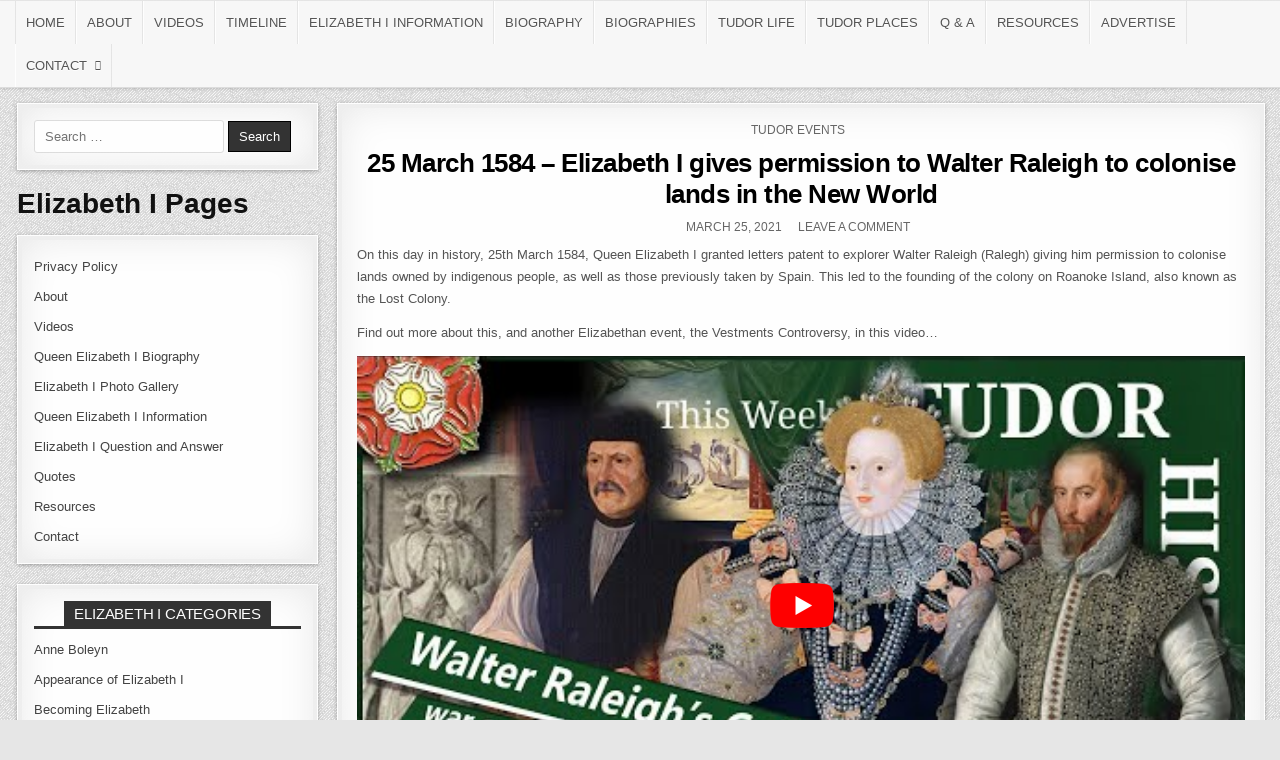

--- FILE ---
content_type: text/html; charset=UTF-8
request_url: https://www.elizabethfiles.com/25-march-1584-elizabeth-i-gives-permission-to-walter-raleigh-to-colonise-lands-in-the-new-world/9562/
body_size: 18879
content:
<!DOCTYPE html><html lang="en-US" prefix="og: https://ogp.me/ns#"><head><meta charset="UTF-8"/>
<script>var __ezHttpConsent={setByCat:function(src,tagType,attributes,category,force,customSetScriptFn=null){var setScript=function(){if(force||window.ezTcfConsent[category]){if(typeof customSetScriptFn==='function'){customSetScriptFn();}else{var scriptElement=document.createElement(tagType);scriptElement.src=src;attributes.forEach(function(attr){for(var key in attr){if(attr.hasOwnProperty(key)){scriptElement.setAttribute(key,attr[key]);}}});var firstScript=document.getElementsByTagName(tagType)[0];firstScript.parentNode.insertBefore(scriptElement,firstScript);}}};if(force||(window.ezTcfConsent&&window.ezTcfConsent.loaded)){setScript();}else if(typeof getEzConsentData==="function"){getEzConsentData().then(function(ezTcfConsent){if(ezTcfConsent&&ezTcfConsent.loaded){setScript();}else{console.error("cannot get ez consent data");force=true;setScript();}});}else{force=true;setScript();console.error("getEzConsentData is not a function");}},};</script>
<script>var ezTcfConsent=window.ezTcfConsent?window.ezTcfConsent:{loaded:false,store_info:false,develop_and_improve_services:false,measure_ad_performance:false,measure_content_performance:false,select_basic_ads:false,create_ad_profile:false,select_personalized_ads:false,create_content_profile:false,select_personalized_content:false,understand_audiences:false,use_limited_data_to_select_content:false,};function getEzConsentData(){return new Promise(function(resolve){document.addEventListener("ezConsentEvent",function(event){var ezTcfConsent=event.detail.ezTcfConsent;resolve(ezTcfConsent);});});}</script>
<script>if(typeof _setEzCookies!=='function'){function _setEzCookies(ezConsentData){var cookies=window.ezCookieQueue;for(var i=0;i<cookies.length;i++){var cookie=cookies[i];if(ezConsentData&&ezConsentData.loaded&&ezConsentData[cookie.tcfCategory]){document.cookie=cookie.name+"="+cookie.value;}}}}
window.ezCookieQueue=window.ezCookieQueue||[];if(typeof addEzCookies!=='function'){function addEzCookies(arr){window.ezCookieQueue=[...window.ezCookieQueue,...arr];}}
addEzCookies([{name:"ezoab_254510",value:"mod275; Path=/; Domain=elizabethfiles.com; Max-Age=7200",tcfCategory:"store_info",isEzoic:"true",},{name:"ezosuibasgeneris-1",value:"419f4d66-6225-4d4c-5b91-fcb7b58cf739; Path=/; Domain=elizabethfiles.com; Expires=Mon, 18 Jan 2027 15:29:21 UTC; Secure; SameSite=None",tcfCategory:"understand_audiences",isEzoic:"true",}]);if(window.ezTcfConsent&&window.ezTcfConsent.loaded){_setEzCookies(window.ezTcfConsent);}else if(typeof getEzConsentData==="function"){getEzConsentData().then(function(ezTcfConsent){if(ezTcfConsent&&ezTcfConsent.loaded){_setEzCookies(window.ezTcfConsent);}else{console.error("cannot get ez consent data");_setEzCookies(window.ezTcfConsent);}});}else{console.error("getEzConsentData is not a function");_setEzCookies(window.ezTcfConsent);}</script><script type="text/javascript" data-ezscrex='false' data-cfasync='false'>window._ezaq = Object.assign({"edge_cache_status":13,"edge_response_time":19,"url":"https://www.elizabethfiles.com/25-march-1584-elizabeth-i-gives-permission-to-walter-raleigh-to-colonise-lands-in-the-new-world/9562/"}, typeof window._ezaq !== "undefined" ? window._ezaq : {});</script><script type="text/javascript" data-ezscrex='false' data-cfasync='false'>window._ezaq = Object.assign({"ab_test_id":"mod275"}, typeof window._ezaq !== "undefined" ? window._ezaq : {});window.__ez=window.__ez||{};window.__ez.tf={"vabo":"true"};</script><script type="text/javascript" data-ezscrex='false' data-cfasync='false'>window.ezDisableAds = true;</script>
<script data-ezscrex='false' data-cfasync='false' data-pagespeed-no-defer>var __ez=__ez||{};__ez.stms=Date.now();__ez.evt={};__ez.script={};__ez.ck=__ez.ck||{};__ez.template={};__ez.template.isOrig=true;__ez.queue=__ez.queue||function(){var e=0,i=0,t=[],n=!1,o=[],r=[],s=!0,a=function(e,i,n,o,r,s,a){var l=arguments.length>7&&void 0!==arguments[7]?arguments[7]:window,d=this;this.name=e,this.funcName=i,this.parameters=null===n?null:w(n)?n:[n],this.isBlock=o,this.blockedBy=r,this.deleteWhenComplete=s,this.isError=!1,this.isComplete=!1,this.isInitialized=!1,this.proceedIfError=a,this.fWindow=l,this.isTimeDelay=!1,this.process=function(){f("... func = "+e),d.isInitialized=!0,d.isComplete=!0,f("... func.apply: "+e);var i=d.funcName.split("."),n=null,o=this.fWindow||window;i.length>3||(n=3===i.length?o[i[0]][i[1]][i[2]]:2===i.length?o[i[0]][i[1]]:o[d.funcName]),null!=n&&n.apply(null,this.parameters),!0===d.deleteWhenComplete&&delete t[e],!0===d.isBlock&&(f("----- F'D: "+d.name),m())}},l=function(e,i,t,n,o,r,s){var a=arguments.length>7&&void 0!==arguments[7]?arguments[7]:window,l=this;this.name=e,this.path=i,this.async=o,this.defer=r,this.isBlock=t,this.blockedBy=n,this.isInitialized=!1,this.isError=!1,this.isComplete=!1,this.proceedIfError=s,this.fWindow=a,this.isTimeDelay=!1,this.isPath=function(e){return"/"===e[0]&&"/"!==e[1]},this.getSrc=function(e){return void 0!==window.__ezScriptHost&&this.isPath(e)&&"banger.js"!==this.name?window.__ezScriptHost+e:e},this.process=function(){l.isInitialized=!0,f("... file = "+e);var i=this.fWindow?this.fWindow.document:document,t=i.createElement("script");t.src=this.getSrc(this.path),!0===o?t.async=!0:!0===r&&(t.defer=!0),t.onerror=function(){var e={url:window.location.href,name:l.name,path:l.path,user_agent:window.navigator.userAgent};"undefined"!=typeof _ezaq&&(e.pageview_id=_ezaq.page_view_id);var i=encodeURIComponent(JSON.stringify(e)),t=new XMLHttpRequest;t.open("GET","//g.ezoic.net/ezqlog?d="+i,!0),t.send(),f("----- ERR'D: "+l.name),l.isError=!0,!0===l.isBlock&&m()},t.onreadystatechange=t.onload=function(){var e=t.readyState;f("----- F'D: "+l.name),e&&!/loaded|complete/.test(e)||(l.isComplete=!0,!0===l.isBlock&&m())},i.getElementsByTagName("head")[0].appendChild(t)}},d=function(e,i){this.name=e,this.path="",this.async=!1,this.defer=!1,this.isBlock=!1,this.blockedBy=[],this.isInitialized=!0,this.isError=!1,this.isComplete=i,this.proceedIfError=!1,this.isTimeDelay=!1,this.process=function(){}};function c(e,i,n,s,a,d,c,u,f){var m=new l(e,i,n,s,a,d,c,f);!0===u?o[e]=m:r[e]=m,t[e]=m,h(m)}function h(e){!0!==u(e)&&0!=s&&e.process()}function u(e){if(!0===e.isTimeDelay&&!1===n)return f(e.name+" blocked = TIME DELAY!"),!0;if(w(e.blockedBy))for(var i=0;i<e.blockedBy.length;i++){var o=e.blockedBy[i];if(!1===t.hasOwnProperty(o))return f(e.name+" blocked = "+o),!0;if(!0===e.proceedIfError&&!0===t[o].isError)return!1;if(!1===t[o].isComplete)return f(e.name+" blocked = "+o),!0}return!1}function f(e){var i=window.location.href,t=new RegExp("[?&]ezq=([^&#]*)","i").exec(i);"1"===(t?t[1]:null)&&console.debug(e)}function m(){++e>200||(f("let's go"),p(o),p(r))}function p(e){for(var i in e)if(!1!==e.hasOwnProperty(i)){var t=e[i];!0===t.isComplete||u(t)||!0===t.isInitialized||!0===t.isError?!0===t.isError?f(t.name+": error"):!0===t.isComplete?f(t.name+": complete already"):!0===t.isInitialized&&f(t.name+": initialized already"):t.process()}}function w(e){return"[object Array]"==Object.prototype.toString.call(e)}return window.addEventListener("load",(function(){setTimeout((function(){n=!0,f("TDELAY -----"),m()}),5e3)}),!1),{addFile:c,addFileOnce:function(e,i,n,o,r,s,a,l,d){t[e]||c(e,i,n,o,r,s,a,l,d)},addDelayFile:function(e,i){var n=new l(e,i,!1,[],!1,!1,!0);n.isTimeDelay=!0,f(e+" ...  FILE! TDELAY"),r[e]=n,t[e]=n,h(n)},addFunc:function(e,n,s,l,d,c,u,f,m,p){!0===c&&(e=e+"_"+i++);var w=new a(e,n,s,l,d,u,f,p);!0===m?o[e]=w:r[e]=w,t[e]=w,h(w)},addDelayFunc:function(e,i,n){var o=new a(e,i,n,!1,[],!0,!0);o.isTimeDelay=!0,f(e+" ...  FUNCTION! TDELAY"),r[e]=o,t[e]=o,h(o)},items:t,processAll:m,setallowLoad:function(e){s=e},markLoaded:function(e){if(e&&0!==e.length){if(e in t){var i=t[e];!0===i.isComplete?f(i.name+" "+e+": error loaded duplicate"):(i.isComplete=!0,i.isInitialized=!0)}else t[e]=new d(e,!0);f("markLoaded dummyfile: "+t[e].name)}},logWhatsBlocked:function(){for(var e in t)!1!==t.hasOwnProperty(e)&&u(t[e])}}}();__ez.evt.add=function(e,t,n){e.addEventListener?e.addEventListener(t,n,!1):e.attachEvent?e.attachEvent("on"+t,n):e["on"+t]=n()},__ez.evt.remove=function(e,t,n){e.removeEventListener?e.removeEventListener(t,n,!1):e.detachEvent?e.detachEvent("on"+t,n):delete e["on"+t]};__ez.script.add=function(e){var t=document.createElement("script");t.src=e,t.async=!0,t.type="text/javascript",document.getElementsByTagName("head")[0].appendChild(t)};__ez.dot=__ez.dot||{};__ez.queue.addFileOnce('/detroitchicago/boise.js', '/detroitchicago/boise.js?gcb=195-0&cb=5', true, [], true, false, true, false);__ez.queue.addFileOnce('/parsonsmaize/abilene.js', '/parsonsmaize/abilene.js?gcb=195-0&cb=e80eca0cdb', true, [], true, false, true, false);__ez.queue.addFileOnce('/parsonsmaize/mulvane.js', '/parsonsmaize/mulvane.js?gcb=195-0&cb=e75e48eec0', true, ['/parsonsmaize/abilene.js'], true, false, true, false);__ez.queue.addFileOnce('/detroitchicago/birmingham.js', '/detroitchicago/birmingham.js?gcb=195-0&cb=539c47377c', true, ['/parsonsmaize/abilene.js'], true, false, true, false);</script>
<script data-ezscrex="false" type="text/javascript" data-cfasync="false">window._ezaq = Object.assign({"ad_cache_level":0,"adpicker_placement_cnt":0,"ai_placeholder_cache_level":0,"ai_placeholder_placement_cnt":-1,"article_category":"Tudor events","author":"Claire","domain":"elizabethfiles.com","domain_id":254510,"ezcache_level":2,"ezcache_skip_code":0,"has_bad_image":0,"has_bad_words":0,"is_sitespeed":0,"lt_cache_level":0,"publish_date":"2021-03-25","response_size":87856,"response_size_orig":82093,"response_time_orig":2,"template_id":5,"url":"https://www.elizabethfiles.com/25-march-1584-elizabeth-i-gives-permission-to-walter-raleigh-to-colonise-lands-in-the-new-world/9562/","word_count":0,"worst_bad_word_level":0}, typeof window._ezaq !== "undefined" ? window._ezaq : {});__ez.queue.markLoaded('ezaqBaseReady');</script>
<script type='text/javascript' data-ezscrex='false' data-cfasync='false'>
window.ezAnalyticsStatic = true;

function analyticsAddScript(script) {
	var ezDynamic = document.createElement('script');
	ezDynamic.type = 'text/javascript';
	ezDynamic.innerHTML = script;
	document.head.appendChild(ezDynamic);
}
function getCookiesWithPrefix() {
    var allCookies = document.cookie.split(';');
    var cookiesWithPrefix = {};

    for (var i = 0; i < allCookies.length; i++) {
        var cookie = allCookies[i].trim();

        for (var j = 0; j < arguments.length; j++) {
            var prefix = arguments[j];
            if (cookie.indexOf(prefix) === 0) {
                var cookieParts = cookie.split('=');
                var cookieName = cookieParts[0];
                var cookieValue = cookieParts.slice(1).join('=');
                cookiesWithPrefix[cookieName] = decodeURIComponent(cookieValue);
                break; // Once matched, no need to check other prefixes
            }
        }
    }

    return cookiesWithPrefix;
}
function productAnalytics() {
	var d = {"pr":[6],"omd5":"fb0d79a906007612190bf701aae47a4c","nar":"risk score"};
	d.u = _ezaq.url;
	d.p = _ezaq.page_view_id;
	d.v = _ezaq.visit_uuid;
	d.ab = _ezaq.ab_test_id;
	d.e = JSON.stringify(_ezaq);
	d.ref = document.referrer;
	d.c = getCookiesWithPrefix('active_template', 'ez', 'lp_');
	if(typeof ez_utmParams !== 'undefined') {
		d.utm = ez_utmParams;
	}

	var dataText = JSON.stringify(d);
	var xhr = new XMLHttpRequest();
	xhr.open('POST','/ezais/analytics?cb=1', true);
	xhr.onload = function () {
		if (xhr.status!=200) {
            return;
		}

        if(document.readyState !== 'loading') {
            analyticsAddScript(xhr.response);
            return;
        }

        var eventFunc = function() {
            if(document.readyState === 'loading') {
                return;
            }
            document.removeEventListener('readystatechange', eventFunc, false);
            analyticsAddScript(xhr.response);
        };

        document.addEventListener('readystatechange', eventFunc, false);
	};
	xhr.setRequestHeader('Content-Type','text/plain');
	xhr.send(dataText);
}
__ez.queue.addFunc("productAnalytics", "productAnalytics", null, true, ['ezaqBaseReady'], false, false, false, true);
</script><base href="https://www.elizabethfiles.com/25-march-1584-elizabeth-i-gives-permission-to-walter-raleigh-to-colonise-lands-in-the-new-world/9562/"/>

<meta name="viewport" content="width=device-width, initial-scale=1, maximum-scale=1"/>
<link rel="profile" href="https://gmpg.org/xfn/11" />
<link rel="pingback" href="https://www.elizabethfiles.com/xmlrpc.php"/>

<!-- Search Engine Optimization by Rank Math - https://rankmath.com/ -->
<title>25 March 1584 - Elizabeth I gives permission to Walter Raleigh to colonise lands in the New World - The Elizabeth Files</title>
<meta name="description" content="On this day in history, 25th March 1584, Queen Elizabeth I granted letters patent to explorer Walter Raleigh (Ralegh) giving him permission to colonise lands"/>
<meta name="robots" content="follow, index, max-snippet:-1, max-video-preview:-1, max-image-preview:large"/>
<link rel="canonical" href="https://www.elizabethfiles.com/25-march-1584-elizabeth-i-gives-permission-to-walter-raleigh-to-colonise-lands-in-the-new-world/9562/"/>
<meta property="og:locale" content="en_US"/>
<meta property="og:type" content="article"/>
<meta property="og:title" content="25 March 1584 - Elizabeth I gives permission to Walter Raleigh to colonise lands in the New World - The Elizabeth Files"/>
<meta property="og:description" content="On this day in history, 25th March 1584, Queen Elizabeth I granted letters patent to explorer Walter Raleigh (Ralegh) giving him permission to colonise lands"/>
<meta property="og:url" content="https://www.elizabethfiles.com/25-march-1584-elizabeth-i-gives-permission-to-walter-raleigh-to-colonise-lands-in-the-new-world/9562/"/>
<meta property="og:site_name" content="The Elizabeth Files"/>
<meta property="article:publisher" content="https://www.facebook.com/theanneboleynfiles"/>
<meta property="article:tag" content="colonisation"/>
<meta property="article:tag" content="Roanoke"/>
<meta property="article:tag" content="Walter Ralegh"/>
<meta property="article:tag" content="Walter Raleigh"/>
<meta property="article:section" content="Tudor events"/>
<meta property="og:updated_time" content="2021-03-25T13:03:45+00:00"/>
<meta property="og:image" content="https://www.elizabethfiles.com/wp-content/uploads/2021/03/Sir_Walter_Raleigh.jpg"/>
<meta property="og:image:secure_url" content="https://www.elizabethfiles.com/wp-content/uploads/2021/03/Sir_Walter_Raleigh.jpg"/>
<meta property="og:image:width" content="800"/>
<meta property="og:image:height" content="985"/>
<meta property="og:image:alt" content="Walter Raleigh"/>
<meta property="og:image:type" content="image/jpeg"/>
<meta property="article:published_time" content="2021-03-25T13:02:13+00:00"/>
<meta property="article:modified_time" content="2021-03-25T13:03:45+00:00"/>
<meta name="twitter:card" content="summary_large_image"/>
<meta name="twitter:title" content="25 March 1584 - Elizabeth I gives permission to Walter Raleigh to colonise lands in the New World - The Elizabeth Files"/>
<meta name="twitter:description" content="On this day in history, 25th March 1584, Queen Elizabeth I granted letters patent to explorer Walter Raleigh (Ralegh) giving him permission to colonise lands"/>
<meta name="twitter:site" content="@AnneBoleynFiles"/>
<meta name="twitter:creator" content="@AnneBoleynFiles"/>
<meta name="twitter:image" content="https://www.elizabethfiles.com/wp-content/uploads/2021/03/Sir_Walter_Raleigh.jpg"/>
<meta name="twitter:label1" content="Written by"/>
<meta name="twitter:data1" content="Claire"/>
<meta name="twitter:label2" content="Time to read"/>
<meta name="twitter:data2" content="Less than a minute"/>
<script type="application/ld+json" class="rank-math-schema">{"@context":"https://schema.org","@graph":[{"@type":"Place","@id":"https://www.elizabethfiles.com/#place","address":{"@type":"PostalAddress","streetAddress":"C/ Sargento Galera 3","addressLocality":"Lucar","addressRegion":"Almeria","postalCode":"04887","addressCountry":"Spain"}},{"@type":["EducationalOrganization","Organization"],"@id":"https://www.elizabethfiles.com/#organization","name":"MadeGlobal","url":"https://www.elizabethfiles.com","sameAs":["https://www.facebook.com/theanneboleynfiles","https://twitter.com/AnneBoleynFiles"],"address":{"@type":"PostalAddress","streetAddress":"C/ Sargento Galera 3","addressLocality":"Lucar","addressRegion":"Almeria","postalCode":"04887","addressCountry":"Spain"},"logo":{"@type":"ImageObject","@id":"https://www.elizabethfiles.com/#logo","url":"https://www.elizabethfiles.com/wp-content/uploads/2021/03/cropped-favicon.png","contentUrl":"https://www.elizabethfiles.com/wp-content/uploads/2021/03/cropped-favicon.png","caption":"The Elizabeth Files","inLanguage":"en-US","width":"512","height":"512"},"location":{"@id":"https://www.elizabethfiles.com/#place"}},{"@type":"WebSite","@id":"https://www.elizabethfiles.com/#website","url":"https://www.elizabethfiles.com","name":"The Elizabeth Files","publisher":{"@id":"https://www.elizabethfiles.com/#organization"},"inLanguage":"en-US"},{"@type":"ImageObject","@id":"https://www.elizabethfiles.com/wp-content/uploads/2021/03/Sir_Walter_Raleigh.jpg","url":"https://www.elizabethfiles.com/wp-content/uploads/2021/03/Sir_Walter_Raleigh.jpg","width":"800","height":"985","inLanguage":"en-US"},{"@type":"BreadcrumbList","@id":"https://www.elizabethfiles.com/25-march-1584-elizabeth-i-gives-permission-to-walter-raleigh-to-colonise-lands-in-the-new-world/9562/#breadcrumb","itemListElement":[{"@type":"ListItem","position":"1","item":{"@id":"https://www.elizabethfiles.com","name":"Home"}},{"@type":"ListItem","position":"2","item":{"@id":"https://www.elizabethfiles.com/25-march-1584-elizabeth-i-gives-permission-to-walter-raleigh-to-colonise-lands-in-the-new-world/9562/","name":"25 March 1584 &#8211; Elizabeth I gives permission to Walter Raleigh to colonise lands in the New World"}}]},{"@type":"WebPage","@id":"https://www.elizabethfiles.com/25-march-1584-elizabeth-i-gives-permission-to-walter-raleigh-to-colonise-lands-in-the-new-world/9562/#webpage","url":"https://www.elizabethfiles.com/25-march-1584-elizabeth-i-gives-permission-to-walter-raleigh-to-colonise-lands-in-the-new-world/9562/","name":"25 March 1584 - Elizabeth I gives permission to Walter Raleigh to colonise lands in the New World - The Elizabeth Files","datePublished":"2021-03-25T13:02:13+00:00","dateModified":"2021-03-25T13:03:45+00:00","isPartOf":{"@id":"https://www.elizabethfiles.com/#website"},"primaryImageOfPage":{"@id":"https://www.elizabethfiles.com/wp-content/uploads/2021/03/Sir_Walter_Raleigh.jpg"},"inLanguage":"en-US","breadcrumb":{"@id":"https://www.elizabethfiles.com/25-march-1584-elizabeth-i-gives-permission-to-walter-raleigh-to-colonise-lands-in-the-new-world/9562/#breadcrumb"}},{"@type":"Person","@id":"https://www.elizabethfiles.com/25-march-1584-elizabeth-i-gives-permission-to-walter-raleigh-to-colonise-lands-in-the-new-world/9562/#author","name":"Claire","image":{"@type":"ImageObject","@id":"https://secure.gravatar.com/avatar/19b3138536875447fcf95fffa5d44a17?s=96&#038;r=g","url":"https://secure.gravatar.com/avatar/19b3138536875447fcf95fffa5d44a17?s=96&#038;r=g","caption":"Claire","inLanguage":"en-US"},"sameAs":["https://www.elizabethfiles.com/"],"worksFor":{"@id":"https://www.elizabethfiles.com/#organization"}},{"@type":"BlogPosting","headline":"25 March 1584 - Elizabeth I gives permission to Walter Raleigh to colonise lands in the New World - The","keywords":"Walter Raleigh","datePublished":"2021-03-25T13:02:13+00:00","dateModified":"2021-03-25T13:03:45+00:00","author":{"@id":"https://www.elizabethfiles.com/25-march-1584-elizabeth-i-gives-permission-to-walter-raleigh-to-colonise-lands-in-the-new-world/9562/#author","name":"Claire"},"publisher":{"@id":"https://www.elizabethfiles.com/#organization"},"description":"On this day in history, 25th March 1584, Queen Elizabeth I granted letters patent to explorer Walter Raleigh (Ralegh) giving him permission to colonise lands","name":"25 March 1584 - Elizabeth I gives permission to Walter Raleigh to colonise lands in the New World - The","@id":"https://www.elizabethfiles.com/25-march-1584-elizabeth-i-gives-permission-to-walter-raleigh-to-colonise-lands-in-the-new-world/9562/#richSnippet","isPartOf":{"@id":"https://www.elizabethfiles.com/25-march-1584-elizabeth-i-gives-permission-to-walter-raleigh-to-colonise-lands-in-the-new-world/9562/#webpage"},"image":{"@id":"https://www.elizabethfiles.com/wp-content/uploads/2021/03/Sir_Walter_Raleigh.jpg"},"inLanguage":"en-US","mainEntityOfPage":{"@id":"https://www.elizabethfiles.com/25-march-1584-elizabeth-i-gives-permission-to-walter-raleigh-to-colonise-lands-in-the-new-world/9562/#webpage"}}]}</script>
<!-- /Rank Math WordPress SEO plugin -->

<link rel="alternate" title="oEmbed (JSON)" type="application/json+oembed" href="https://www.elizabethfiles.com/wp-json/oembed/1.0/embed?url=https%3A%2F%2Fwww.elizabethfiles.com%2F25-march-1584-elizabeth-i-gives-permission-to-walter-raleigh-to-colonise-lands-in-the-new-world%2F9562%2F"/>
<link rel="alternate" title="oEmbed (XML)" type="text/xml+oembed" href="https://www.elizabethfiles.com/wp-json/oembed/1.0/embed?url=https%3A%2F%2Fwww.elizabethfiles.com%2F25-march-1584-elizabeth-i-gives-permission-to-walter-raleigh-to-colonise-lands-in-the-new-world%2F9562%2F&amp;format=xml"/>
<style id="wp-img-auto-sizes-contain-inline-css" type="text/css">
img:is([sizes=auto i],[sizes^="auto," i]){contain-intrinsic-size:3000px 1500px}
/*# sourceURL=wp-img-auto-sizes-contain-inline-css */
</style>
<style id="classic-theme-styles-inline-css" type="text/css">
/*! This file is auto-generated */
.wp-block-button__link{color:#fff;background-color:#32373c;border-radius:9999px;box-shadow:none;text-decoration:none;padding:calc(.667em + 2px) calc(1.333em + 2px);font-size:1.125em}.wp-block-file__button{background:#32373c;color:#fff;text-decoration:none}
/*# sourceURL=/wp-includes/css/classic-themes.min.css */
</style>
<link rel="stylesheet" id="ccchildpagescss-css" href="//www.elizabethfiles.com/wp-content/plugins/cc-child-pages/includes/css/styles.css?ver=1.43" type="text/css" media="all"/>
<link rel="stylesheet" id="ccchildpagesskincss-css" href="//www.elizabethfiles.com/wp-content/plugins/cc-child-pages/includes/css/skins.css?ver=1.43" type="text/css" media="all"/>
<link rel="stylesheet" id="quotescollection-css" href="//www.elizabethfiles.com/wp-content/plugins/quotes-collection/css/quotes-collection.css?ver=2.5.2" type="text/css" media="all"/>
<link rel="stylesheet" id="mintwp-style-css" href="//www.elizabethfiles.com/wp-content/themes/mintwp/style.css?ver=2dfa2cb30aab460c75f501e7079364de" type="text/css" media="all"/>
<link rel="stylesheet" id="child-style-css" href="//www.elizabethfiles.com/wp-content/themes/mintwp_child/style.css?ver=1.0.0" type="text/css" media="all"/>
<link rel="stylesheet" id="mintwp-maincss-css" href="//www.elizabethfiles.com/wp-content/themes/mintwp_child/style.css" type="text/css" media="all"/>
<link rel="stylesheet" id="yarpp-thumbnails-css" href="//www.elizabethfiles.com/wp-content/plugins/yet-another-related-posts-plugin/style/styles_thumbnails.css?ver=5.30.11" type="text/css" media="all"/>
<style id="yarpp-thumbnails-inline-css" type="text/css">
.yarpp-thumbnails-horizontal .yarpp-thumbnail {width: 130px;height: 170px;margin: 5px;margin-left: 0px;}.yarpp-thumbnail > img, .yarpp-thumbnail-default {width: 120px;height: 120px;margin: 5px;}.yarpp-thumbnails-horizontal .yarpp-thumbnail-title {margin: 7px;margin-top: 0px;width: 120px;}.yarpp-thumbnail-default > img {min-height: 120px;min-width: 120px;}
/*# sourceURL=yarpp-thumbnails-inline-css */
</style>
<style id="rocket-lazyload-inline-css" type="text/css">
.rll-youtube-player{position:relative;padding-bottom:56.23%;height:0;overflow:hidden;max-width:100%;}.rll-youtube-player:focus-within{outline: 2px solid currentColor;outline-offset: 5px;}.rll-youtube-player iframe{position:absolute;top:0;left:0;width:100%;height:100%;z-index:100;background:0 0}.rll-youtube-player img{bottom:0;display:block;left:0;margin:auto;max-width:100%;width:100%;position:absolute;right:0;top:0;border:none;height:auto;-webkit-transition:.4s all;-moz-transition:.4s all;transition:.4s all}.rll-youtube-player img:hover{-webkit-filter:brightness(75%)}.rll-youtube-player .play{height:100%;width:100%;left:0;top:0;position:absolute;background:url(https://www.elizabethfiles.com/wp-content/plugins/rocket-lazy-load/assets/img/youtube.png) no-repeat center;background-color: transparent !important;cursor:pointer;border:none;}
/*# sourceURL=rocket-lazyload-inline-css */
</style>
<script type="text/javascript" src="//www.elizabethfiles.com/wp-includes/js/jquery/jquery.min.js?ver=3.7.1" id="jquery-core-js"></script>
<script type="text/javascript" id="quotescollection-js-extra">
/* <![CDATA[ */
var quotescollectionAjax = {"ajaxUrl":"https://www.elizabethfiles.com/wp-admin/admin-ajax.php","nonce":"201185af0c","nextQuote":"Next quote \u00bb","loading":"Loading...","error":"Error getting quote","autoRefreshMax":"20","autoRefreshCount":"0"};
//# sourceURL=quotescollection-js-extra
/* ]]> */
</script>
<script type="text/javascript" src="//www.elizabethfiles.com/wp-content/plugins/quotes-collection/js/quotes-collection.js?ver=2.5.2" id="quotescollection-js"></script>
<link rel="https://api.w.org/" href="https://www.elizabethfiles.com/wp-json/"/><link rel="alternate" title="JSON" type="application/json" href="https://www.elizabethfiles.com/wp-json/wp/v2/posts/9562"/><!-- Google tag (gtag.js) -->
<script async="" src="https://www.googletagmanager.com/gtag/js?id=G-JN8J8PSEDM"></script>
<script>
  window.dataLayer = window.dataLayer || [];
  function gtag(){dataLayer.push(arguments);}
  gtag('js', new Date());

  gtag('config', 'G-JN8J8PSEDM');
</script>
<meta name="generator" content="speculation-rules 1.6.0"/>
<style type="text/css" id="custom-background-css">
body.custom-background { background-image: url("https://www.elizabethfiles.com/wp-content/themes/mintwp/assets/images/background.png"); background-position: left top; background-size: auto; background-repeat: repeat; background-attachment: fixed; }
</style>
	<link rel="icon" href="https://www.elizabethfiles.com/wp-content/uploads/2021/03/cropped-favicon-100x100.png" sizes="32x32"/>
<link rel="icon" href="https://www.elizabethfiles.com/wp-content/uploads/2021/03/cropped-favicon-300x300.png" sizes="192x192"/>
<link rel="apple-touch-icon" href="https://www.elizabethfiles.com/wp-content/uploads/2021/03/cropped-favicon-300x300.png"/>
<meta name="msapplication-TileImage" content="https://www.elizabethfiles.com/wp-content/uploads/2021/03/cropped-favicon-300x300.png"/>
		<style type="text/css" id="wp-custom-css">
			.mintwp-primary-nav-menu a{padding:15px 10px;}		</style>
		<noscript><style id="rocket-lazyload-nojs-css">.rll-youtube-player, [data-lazy-src]{display:none !important;}</style></noscript><style id="global-styles-inline-css" type="text/css">
:root{--wp--preset--aspect-ratio--square: 1;--wp--preset--aspect-ratio--4-3: 4/3;--wp--preset--aspect-ratio--3-4: 3/4;--wp--preset--aspect-ratio--3-2: 3/2;--wp--preset--aspect-ratio--2-3: 2/3;--wp--preset--aspect-ratio--16-9: 16/9;--wp--preset--aspect-ratio--9-16: 9/16;--wp--preset--color--black: #000000;--wp--preset--color--cyan-bluish-gray: #abb8c3;--wp--preset--color--white: #ffffff;--wp--preset--color--pale-pink: #f78da7;--wp--preset--color--vivid-red: #cf2e2e;--wp--preset--color--luminous-vivid-orange: #ff6900;--wp--preset--color--luminous-vivid-amber: #fcb900;--wp--preset--color--light-green-cyan: #7bdcb5;--wp--preset--color--vivid-green-cyan: #00d084;--wp--preset--color--pale-cyan-blue: #8ed1fc;--wp--preset--color--vivid-cyan-blue: #0693e3;--wp--preset--color--vivid-purple: #9b51e0;--wp--preset--gradient--vivid-cyan-blue-to-vivid-purple: linear-gradient(135deg,rgb(6,147,227) 0%,rgb(155,81,224) 100%);--wp--preset--gradient--light-green-cyan-to-vivid-green-cyan: linear-gradient(135deg,rgb(122,220,180) 0%,rgb(0,208,130) 100%);--wp--preset--gradient--luminous-vivid-amber-to-luminous-vivid-orange: linear-gradient(135deg,rgb(252,185,0) 0%,rgb(255,105,0) 100%);--wp--preset--gradient--luminous-vivid-orange-to-vivid-red: linear-gradient(135deg,rgb(255,105,0) 0%,rgb(207,46,46) 100%);--wp--preset--gradient--very-light-gray-to-cyan-bluish-gray: linear-gradient(135deg,rgb(238,238,238) 0%,rgb(169,184,195) 100%);--wp--preset--gradient--cool-to-warm-spectrum: linear-gradient(135deg,rgb(74,234,220) 0%,rgb(151,120,209) 20%,rgb(207,42,186) 40%,rgb(238,44,130) 60%,rgb(251,105,98) 80%,rgb(254,248,76) 100%);--wp--preset--gradient--blush-light-purple: linear-gradient(135deg,rgb(255,206,236) 0%,rgb(152,150,240) 100%);--wp--preset--gradient--blush-bordeaux: linear-gradient(135deg,rgb(254,205,165) 0%,rgb(254,45,45) 50%,rgb(107,0,62) 100%);--wp--preset--gradient--luminous-dusk: linear-gradient(135deg,rgb(255,203,112) 0%,rgb(199,81,192) 50%,rgb(65,88,208) 100%);--wp--preset--gradient--pale-ocean: linear-gradient(135deg,rgb(255,245,203) 0%,rgb(182,227,212) 50%,rgb(51,167,181) 100%);--wp--preset--gradient--electric-grass: linear-gradient(135deg,rgb(202,248,128) 0%,rgb(113,206,126) 100%);--wp--preset--gradient--midnight: linear-gradient(135deg,rgb(2,3,129) 0%,rgb(40,116,252) 100%);--wp--preset--font-size--small: 13px;--wp--preset--font-size--medium: 20px;--wp--preset--font-size--large: 36px;--wp--preset--font-size--x-large: 42px;--wp--preset--spacing--20: 0.44rem;--wp--preset--spacing--30: 0.67rem;--wp--preset--spacing--40: 1rem;--wp--preset--spacing--50: 1.5rem;--wp--preset--spacing--60: 2.25rem;--wp--preset--spacing--70: 3.38rem;--wp--preset--spacing--80: 5.06rem;--wp--preset--shadow--natural: 6px 6px 9px rgba(0, 0, 0, 0.2);--wp--preset--shadow--deep: 12px 12px 50px rgba(0, 0, 0, 0.4);--wp--preset--shadow--sharp: 6px 6px 0px rgba(0, 0, 0, 0.2);--wp--preset--shadow--outlined: 6px 6px 0px -3px rgb(255, 255, 255), 6px 6px rgb(0, 0, 0);--wp--preset--shadow--crisp: 6px 6px 0px rgb(0, 0, 0);}:where(.is-layout-flex){gap: 0.5em;}:where(.is-layout-grid){gap: 0.5em;}body .is-layout-flex{display: flex;}.is-layout-flex{flex-wrap: wrap;align-items: center;}.is-layout-flex > :is(*, div){margin: 0;}body .is-layout-grid{display: grid;}.is-layout-grid > :is(*, div){margin: 0;}:where(.wp-block-columns.is-layout-flex){gap: 2em;}:where(.wp-block-columns.is-layout-grid){gap: 2em;}:where(.wp-block-post-template.is-layout-flex){gap: 1.25em;}:where(.wp-block-post-template.is-layout-grid){gap: 1.25em;}.has-black-color{color: var(--wp--preset--color--black) !important;}.has-cyan-bluish-gray-color{color: var(--wp--preset--color--cyan-bluish-gray) !important;}.has-white-color{color: var(--wp--preset--color--white) !important;}.has-pale-pink-color{color: var(--wp--preset--color--pale-pink) !important;}.has-vivid-red-color{color: var(--wp--preset--color--vivid-red) !important;}.has-luminous-vivid-orange-color{color: var(--wp--preset--color--luminous-vivid-orange) !important;}.has-luminous-vivid-amber-color{color: var(--wp--preset--color--luminous-vivid-amber) !important;}.has-light-green-cyan-color{color: var(--wp--preset--color--light-green-cyan) !important;}.has-vivid-green-cyan-color{color: var(--wp--preset--color--vivid-green-cyan) !important;}.has-pale-cyan-blue-color{color: var(--wp--preset--color--pale-cyan-blue) !important;}.has-vivid-cyan-blue-color{color: var(--wp--preset--color--vivid-cyan-blue) !important;}.has-vivid-purple-color{color: var(--wp--preset--color--vivid-purple) !important;}.has-black-background-color{background-color: var(--wp--preset--color--black) !important;}.has-cyan-bluish-gray-background-color{background-color: var(--wp--preset--color--cyan-bluish-gray) !important;}.has-white-background-color{background-color: var(--wp--preset--color--white) !important;}.has-pale-pink-background-color{background-color: var(--wp--preset--color--pale-pink) !important;}.has-vivid-red-background-color{background-color: var(--wp--preset--color--vivid-red) !important;}.has-luminous-vivid-orange-background-color{background-color: var(--wp--preset--color--luminous-vivid-orange) !important;}.has-luminous-vivid-amber-background-color{background-color: var(--wp--preset--color--luminous-vivid-amber) !important;}.has-light-green-cyan-background-color{background-color: var(--wp--preset--color--light-green-cyan) !important;}.has-vivid-green-cyan-background-color{background-color: var(--wp--preset--color--vivid-green-cyan) !important;}.has-pale-cyan-blue-background-color{background-color: var(--wp--preset--color--pale-cyan-blue) !important;}.has-vivid-cyan-blue-background-color{background-color: var(--wp--preset--color--vivid-cyan-blue) !important;}.has-vivid-purple-background-color{background-color: var(--wp--preset--color--vivid-purple) !important;}.has-black-border-color{border-color: var(--wp--preset--color--black) !important;}.has-cyan-bluish-gray-border-color{border-color: var(--wp--preset--color--cyan-bluish-gray) !important;}.has-white-border-color{border-color: var(--wp--preset--color--white) !important;}.has-pale-pink-border-color{border-color: var(--wp--preset--color--pale-pink) !important;}.has-vivid-red-border-color{border-color: var(--wp--preset--color--vivid-red) !important;}.has-luminous-vivid-orange-border-color{border-color: var(--wp--preset--color--luminous-vivid-orange) !important;}.has-luminous-vivid-amber-border-color{border-color: var(--wp--preset--color--luminous-vivid-amber) !important;}.has-light-green-cyan-border-color{border-color: var(--wp--preset--color--light-green-cyan) !important;}.has-vivid-green-cyan-border-color{border-color: var(--wp--preset--color--vivid-green-cyan) !important;}.has-pale-cyan-blue-border-color{border-color: var(--wp--preset--color--pale-cyan-blue) !important;}.has-vivid-cyan-blue-border-color{border-color: var(--wp--preset--color--vivid-cyan-blue) !important;}.has-vivid-purple-border-color{border-color: var(--wp--preset--color--vivid-purple) !important;}.has-vivid-cyan-blue-to-vivid-purple-gradient-background{background: var(--wp--preset--gradient--vivid-cyan-blue-to-vivid-purple) !important;}.has-light-green-cyan-to-vivid-green-cyan-gradient-background{background: var(--wp--preset--gradient--light-green-cyan-to-vivid-green-cyan) !important;}.has-luminous-vivid-amber-to-luminous-vivid-orange-gradient-background{background: var(--wp--preset--gradient--luminous-vivid-amber-to-luminous-vivid-orange) !important;}.has-luminous-vivid-orange-to-vivid-red-gradient-background{background: var(--wp--preset--gradient--luminous-vivid-orange-to-vivid-red) !important;}.has-very-light-gray-to-cyan-bluish-gray-gradient-background{background: var(--wp--preset--gradient--very-light-gray-to-cyan-bluish-gray) !important;}.has-cool-to-warm-spectrum-gradient-background{background: var(--wp--preset--gradient--cool-to-warm-spectrum) !important;}.has-blush-light-purple-gradient-background{background: var(--wp--preset--gradient--blush-light-purple) !important;}.has-blush-bordeaux-gradient-background{background: var(--wp--preset--gradient--blush-bordeaux) !important;}.has-luminous-dusk-gradient-background{background: var(--wp--preset--gradient--luminous-dusk) !important;}.has-pale-ocean-gradient-background{background: var(--wp--preset--gradient--pale-ocean) !important;}.has-electric-grass-gradient-background{background: var(--wp--preset--gradient--electric-grass) !important;}.has-midnight-gradient-background{background: var(--wp--preset--gradient--midnight) !important;}.has-small-font-size{font-size: var(--wp--preset--font-size--small) !important;}.has-medium-font-size{font-size: var(--wp--preset--font-size--medium) !important;}.has-large-font-size{font-size: var(--wp--preset--font-size--large) !important;}.has-x-large-font-size{font-size: var(--wp--preset--font-size--x-large) !important;}
/*# sourceURL=global-styles-inline-css */
</style>
<link rel="stylesheet" id="yarppRelatedCss-css" href="//www.elizabethfiles.com/wp-content/plugins/yet-another-related-posts-plugin/style/related.css?ver=5.30.11" type="text/css" media="all"/>
<script type='text/javascript'>
var ezoTemplate = 'orig_site';
var ezouid = '1';
var ezoFormfactor = '1';
</script><script data-ezscrex="false" type='text/javascript'>
var soc_app_id = '0';
var did = 254510;
var ezdomain = 'elizabethfiles.com';
var ezoicSearchable = 1;
</script></head>

<body class="wp-singular post-template-default single single-post postid-9562 single-format-standard custom-background wp-theme-mintwp wp-child-theme-mintwp_child mintwp-animated mintwp-fadein mintwp-group-blog mintwp-site-singular mintwp-header-full-width mintwp-no-bottom-widgets" id="mintwp-site-body" itemscope="itemscope" itemtype="http://schema.org/WebPage">
<a class="skip-link screen-reader-text" href="#mintwp-posts-wrapper">Skip to content</a>


<div id="mintwp-search-overlay-wrap" class="mintwp-search-overlay">
  <button class="mintwp-search-closebtn" aria-label="Close Search" title="Close Search">×</button>
  <div class="mintwp-search-overlay-content">
    
<form role="search" method="get" class="mintwp-search-form" action="https://www.elizabethfiles.com/">
<label>
    <span class="screen-reader-text">Search for:</span>
    <input type="search" class="mintwp-search-field" placeholder="Search …" value="" name="s"/>
</label>
<input type="submit" class="mintwp-search-submit" value="Search"/>
</form>  </div>
</div>

<div class="mintwp-container" id="mintwp-header" itemscope="itemscope" itemtype="http://schema.org/WPHeader" role="banner">
<div class="mintwp-head-content clearfix" id="mintwp-head-content">



</div><!--/#mintwp-head-content -->
</div><!--/#mintwp-header -->

<div class="mintwp-container mintwp-primary-menu-container clearfix">
<div class="mintwp-primary-menu-container-inside clearfix">
<nav class="mintwp-nav-primary" id="mintwp-primary-navigation" itemscope="itemscope" itemtype="http://schema.org/SiteNavigationElement" role="navigation" aria-label="Primary Menu">
<div class="mintwp-outer-wrapper">
<button class="mintwp-primary-responsive-menu-icon" aria-controls="mintwp-menu-primary-navigation" aria-expanded="false">Menu</button>
<ul id="mintwp-menu-primary-navigation" class="mintwp-primary-nav-menu mintwp-menu-primary"><li id="menu-item-8338" class="menu-item menu-item-type-custom menu-item-object-custom menu-item-home menu-item-8338"><a href="https://www.elizabethfiles.com/">Home</a></li>
<li id="menu-item-8339" class="menu-item menu-item-type-post_type menu-item-object-page menu-item-8339"><a href="https://www.elizabethfiles.com/about/">About</a></li>
<li id="menu-item-9454" class="menu-item menu-item-type-post_type menu-item-object-page menu-item-9454"><a href="https://www.elizabethfiles.com/youtube/">Videos</a></li>
<li id="menu-item-8378" class="menu-item menu-item-type-post_type menu-item-object-page menu-item-8378"><a href="https://www.elizabethfiles.com/info/elizabeth-i-an-icon/elizabeth-i-timeline/">Timeline</a></li>
<li id="menu-item-8493" class="menu-item menu-item-type-post_type menu-item-object-page menu-item-8493"><a href="https://www.elizabethfiles.com/info/">Elizabeth I Information</a></li>
<li id="menu-item-8396" class="menu-item menu-item-type-post_type menu-item-object-page menu-item-8396"><a href="https://www.elizabethfiles.com/elizabeth-i-biography/">Biography</a></li>
<li id="menu-item-8398" class="menu-item menu-item-type-post_type menu-item-object-page menu-item-8398"><a href="https://www.elizabethfiles.com/info/bios/">Biographies</a></li>
<li id="menu-item-8464" class="menu-item menu-item-type-post_type menu-item-object-page menu-item-8464"><a href="https://www.elizabethfiles.com/info/tudor-life/">Tudor Life</a></li>
<li id="menu-item-8465" class="menu-item menu-item-type-post_type menu-item-object-page menu-item-8465"><a href="https://www.elizabethfiles.com/info/tudor-places/">Tudor Places</a></li>
<li id="menu-item-8400" class="menu-item menu-item-type-post_type menu-item-object-page menu-item-8400"><a href="https://www.elizabethfiles.com/q-a/">Q &amp; A</a></li>
<li id="menu-item-8404" class="menu-item menu-item-type-post_type menu-item-object-page menu-item-8404"><a href="https://www.elizabethfiles.com/resources/">Resources</a></li>
<li id="menu-item-10383" class="menu-item menu-item-type-custom menu-item-object-custom menu-item-10383"><a href="/direct-sales.html">Advertise</a></li>
<li id="menu-item-8403" class="menu-item menu-item-type-post_type menu-item-object-page menu-item-has-children menu-item-8403"><a href="https://www.elizabethfiles.com/contact-me/">Contact</a>
<ul class="sub-menu">
	<li id="menu-item-10391" class="menu-item menu-item-type-post_type menu-item-object-page menu-item-privacy-policy menu-item-10391"><a rel="privacy-policy" href="https://www.elizabethfiles.com/privacy-policy/">Privacy Policy</a></li>
</ul>
</li>
</ul></div>
</nav>
</div>
</div>

<div class="mintwp-outer-wrapper">


</div>

<div class="mintwp-outer-wrapper">
<div class="mintwp-container clearfix" id="mintwp-wrapper">
<div class="mintwp-content-wrapper clearfix" id="mintwp-content-wrapper">
<div class="mintwp-main-wrapper clearfix" id="mintwp-main-wrapper" itemscope="itemscope" itemtype="http://schema.org/Blog" role="main">
<div class="theiaStickySidebar">
<div class="mintwp-main-wrapper-inside clearfix">




<div class="mintwp-posts-wrapper" id="mintwp-posts-wrapper">


    
<article id="post-9562" class="mintwp-post-singular mintwp-box post-9562 post type-post status-publish format-standard has-post-thumbnail hentry category-tudor-events tag-colonisation tag-roanoke tag-walter-ralegh tag-walter-raleigh wpcat-182-id">
<div class="mintwp-box-inside">

    <header class="entry-header">
        <div class="mintwp-entry-meta-single mintwp-entry-meta-single-top"><span class="mintwp-entry-meta-single-cats"><i class="fa fa-folder-open-o"></i> <span class="screen-reader-text">Posted in </span><a href="https://www.elizabethfiles.com/category/tudor-events/" rel="category tag">Tudor events</a></span></div>
        <h1 class="post-title entry-title"><a href="https://www.elizabethfiles.com/25-march-1584-elizabeth-i-gives-permission-to-walter-raleigh-to-colonise-lands-in-the-new-world/9562/" rel="bookmark">25 March 1584 – Elizabeth I gives permission to Walter Raleigh to colonise lands in the New World</a></h1>
                <div class="mintwp-entry-meta-single">
        <span class="mintwp-entry-meta-single-date"><i class="fa fa-clock-o"></i> <span class="screen-reader-text">Published Date: </span>March 25, 2021</span>        <span class="mintwp-entry-meta-single-comments"><i class="fa fa-comments-o"></i> <a href="https://www.elizabethfiles.com/25-march-1584-elizabeth-i-gives-permission-to-walter-raleigh-to-colonise-lands-in-the-new-world/9562/#respond">Leave a Comment<span class="screen-reader-text"> on 25 March 1584 – Elizabeth I gives permission to Walter Raleigh to colonise lands in the New World</span></a></span>
            </div>
        </header><!-- .entry-header -->

    <div class="entry-content clearfix">
            <p>On this day in history, 25th March 1584, Queen Elizabeth I granted letters patent to explorer Walter Raleigh (Ralegh) giving him permission to colonise lands owned by indigenous people, as well as those previously taken by Spain. This led to the founding of the colony on Roanoke Island, also known as the Lost Colony.</p><!-- Ezoic - wp_under_page_title - under_page_title --><div id="ezoic-pub-ad-placeholder-110" data-inserter-version="2"></div><!-- End Ezoic - wp_under_page_title - under_page_title -->
<p>Find out more about this, and another Elizabethan event, the Vestments Controversy, in this video…</p>
<p></p><div class="rll-youtube-player" data-src="https://www.youtube.com/embed/rxdS2f7jpXI" data-id="rxdS2f7jpXI" data-query="feature=oembed" data-alt="Walter Raleigh&#39;s colonisation, war over vestments, an earl who saved the day, and some burnings"></div><noscript><iframe title="Walter Raleigh&#039;s colonisation, war over vestments, an earl who saved the day, and some burnings" width="887" height="499" src="https://www.youtube.com/embed/rxdS2f7jpXI?feature=oembed" frameborder="0" allow="accelerometer; autoplay; clipboard-write; encrypted-media; gyroscope; picture-in-picture" allowfullscreen></iframe></noscript><p></p>
<div style="padding-top:5px;clear:both"></div>
<div style="padding-top:5px;clear:both"></div>
<p>If you’re interested in finding out more about the Lost Colony of Roanoke, here is a video on it:</p><!-- Ezoic - wp_under_first_paragraph - under_first_paragraph --><div id="ezoic-pub-ad-placeholder-118" data-inserter-version="2"></div><!-- End Ezoic - wp_under_first_paragraph - under_first_paragraph -->
<p><span id="more-9562"></span></p>
<p></p><div class="rll-youtube-player" data-src="https://www.youtube.com/embed/DQdSpeYbMvg" data-id="DQdSpeYbMvg" data-query="feature=oembed" data-alt="October 24 - Roanoke, the lost colony"></div><noscript><iframe title="October 24 - Roanoke, the lost colony" width="887" height="499" src="https://www.youtube.com/embed/DQdSpeYbMvg?feature=oembed" frameborder="0" allow="accelerometer; autoplay; clipboard-write; encrypted-media; gyroscope; picture-in-picture" allowfullscreen></iframe></noscript> <p></p>
<div style="padding-top:5px;clear:both"></div>
<div style="padding-top:5px;clear:both"></div>
<p>and you can read more about new archaeological evidence at <a href="https://www.ancient-origins.net/news-history-archaeology/roanoke-colony-theory-0014417" rel="noopener" target="_blank">https://www.ancient-origins.net/news-history-archaeology/roanoke-colony-theory-0014417</a></p>
<p>and here is a video on Walter Raleigh:</p>
<p></p><div class="rll-youtube-player" data-src="https://www.youtube.com/embed/ISexLsnGKug" data-id="ISexLsnGKug" data-query="feature=oembed" data-alt="October 29 - &#34;Strike, man, strike&#34; - The end of Sir Walter Ralegh"></div><noscript><iframe title="October 29 - &quot;Strike, man, strike&quot; - The end of Sir Walter Ralegh" width="887" height="499" src="https://www.youtube.com/embed/ISexLsnGKug?feature=oembed" frameborder="0" allow="accelerometer; autoplay; clipboard-write; encrypted-media; gyroscope; picture-in-picture" allowfullscreen></iframe></noscript><p></p>
<div class="yarpp yarpp-related yarpp-related-website yarpp-template-thumbnails">
<!-- YARPP Thumbnails -->
<h3>Related posts:</h3>
<div class="yarpp-thumbnails-horizontal">
<a class="yarpp-thumbnail" rel="norewrite" href="https://www.elizabethfiles.com/sir-walter-raleigh-released-20-march-1616/4836/" title="Sir Walter Raleigh Released – 20 March 1616">
<img width="120" height="120" src="data:image/svg+xml,%3Csvg%20xmlns=&#39;http://www.w3.org/2000/svg&#39;%20viewBox=&#39;0%200%20120%20120&#39;%3E%3C/svg%3E" class="attachment-yarpp-thumbnail size-yarpp-thumbnail wp-post-image" alt="" data-pin-nopin="true" data-lazy-srcset="https://www.elizabethfiles.com/wp-content/uploads/2011/03/Sir_Walter_Raleigh-120x120.jpg 120w, https://www.elizabethfiles.com/wp-content/uploads/2011/03/Sir_Walter_Raleigh-150x150.jpg 150w, https://www.elizabethfiles.com/wp-content/uploads/2011/03/Sir_Walter_Raleigh-100x100.jpg 100w" data-lazy-sizes="(max-width: 120px) 100vw, 120px" data-lazy-src="https://www.elizabethfiles.com/wp-content/uploads/2011/03/Sir_Walter_Raleigh-120x120.jpg"/><noscript><img width="120" height="120" src="https://www.elizabethfiles.com/wp-content/uploads/2011/03/Sir_Walter_Raleigh-120x120.jpg" class="attachment-yarpp-thumbnail size-yarpp-thumbnail wp-post-image" alt="" data-pin-nopin="true" srcset="https://www.elizabethfiles.com/wp-content/uploads/2011/03/Sir_Walter_Raleigh-120x120.jpg 120w, https://www.elizabethfiles.com/wp-content/uploads/2011/03/Sir_Walter_Raleigh-150x150.jpg 150w, https://www.elizabethfiles.com/wp-content/uploads/2011/03/Sir_Walter_Raleigh-100x100.jpg 100w" sizes="(max-width: 120px) 100vw, 120px" /></noscript><span class="yarpp-thumbnail-title">Sir Walter Raleigh Released – 20 March 1616</span></a>
<a class="yarpp-thumbnail" rel="norewrite" href="https://www.elizabethfiles.com/info/bios/sir-walter-raleigh/" title="Sir Walter Raleigh">
<img width="120" height="120" src="data:image/svg+xml,%3Csvg%20xmlns=&#39;http://www.w3.org/2000/svg&#39;%20viewBox=&#39;0%200%20120%20120&#39;%3E%3C/svg%3E" class="attachment-yarpp-thumbnail size-yarpp-thumbnail wp-post-image" alt="" data-pin-nopin="true" data-lazy-srcset="https://www.elizabethfiles.com/wp-content/uploads/2021/03/Sir_Walter_Raleigh-120x120.jpg 120w, https://www.elizabethfiles.com/wp-content/uploads/2021/03/Sir_Walter_Raleigh-150x150.jpg 150w, https://www.elizabethfiles.com/wp-content/uploads/2021/03/Sir_Walter_Raleigh-480x480.jpg 480w, https://www.elizabethfiles.com/wp-content/uploads/2021/03/Sir_Walter_Raleigh-100x100.jpg 100w, https://www.elizabethfiles.com/wp-content/uploads/2021/03/Sir_Walter_Raleigh-300x300.jpg 300w" data-lazy-sizes="(max-width: 120px) 100vw, 120px" data-lazy-src="https://www.elizabethfiles.com/wp-content/uploads/2021/03/Sir_Walter_Raleigh-120x120.jpg"/><noscript><img width="120" height="120" src="https://www.elizabethfiles.com/wp-content/uploads/2021/03/Sir_Walter_Raleigh-120x120.jpg" class="attachment-yarpp-thumbnail size-yarpp-thumbnail wp-post-image" alt="" data-pin-nopin="true" srcset="https://www.elizabethfiles.com/wp-content/uploads/2021/03/Sir_Walter_Raleigh-120x120.jpg 120w, https://www.elizabethfiles.com/wp-content/uploads/2021/03/Sir_Walter_Raleigh-150x150.jpg 150w, https://www.elizabethfiles.com/wp-content/uploads/2021/03/Sir_Walter_Raleigh-480x480.jpg 480w, https://www.elizabethfiles.com/wp-content/uploads/2021/03/Sir_Walter_Raleigh-100x100.jpg 100w, https://www.elizabethfiles.com/wp-content/uploads/2021/03/Sir_Walter_Raleigh-300x300.jpg 300w" sizes="(max-width: 120px) 100vw, 120px" /></noscript><span class="yarpp-thumbnail-title">Sir Walter Raleigh</span></a>
<a class="yarpp-thumbnail" rel="norewrite" href="https://www.elizabethfiles.com/elizabeth-i-in-a-discovery-of-witches/9244/" title="Elizabeth I in A Discovery of Witches">
<img width="120" height="120" src="data:image/svg+xml,%3Csvg%20xmlns=&#39;http://www.w3.org/2000/svg&#39;%20viewBox=&#39;0%200%20120%20120&#39;%3E%3C/svg%3E" class="attachment-yarpp-thumbnail size-yarpp-thumbnail wp-post-image" alt="" data-pin-nopin="true" data-lazy-srcset="https://www.elizabethfiles.com/wp-content/uploads/2021/03/A_Discovery_of_Witches_Season_2_Poster-120x120.jpg 120w, https://www.elizabethfiles.com/wp-content/uploads/2021/03/A_Discovery_of_Witches_Season_2_Poster-300x300.jpg 300w, https://www.elizabethfiles.com/wp-content/uploads/2021/03/A_Discovery_of_Witches_Season_2_Poster-150x150.jpg 150w, https://www.elizabethfiles.com/wp-content/uploads/2021/03/A_Discovery_of_Witches_Season_2_Poster-768x768.jpg 768w, https://www.elizabethfiles.com/wp-content/uploads/2021/03/A_Discovery_of_Witches_Season_2_Poster-480x480.jpg 480w, https://www.elizabethfiles.com/wp-content/uploads/2021/03/A_Discovery_of_Witches_Season_2_Poster-100x100.jpg 100w, https://www.elizabethfiles.com/wp-content/uploads/2021/03/A_Discovery_of_Witches_Season_2_Poster-600x600.jpg 600w, https://www.elizabethfiles.com/wp-content/uploads/2021/03/A_Discovery_of_Witches_Season_2_Poster.jpg 828w" data-lazy-sizes="(max-width: 120px) 100vw, 120px" data-lazy-src="https://www.elizabethfiles.com/wp-content/uploads/2021/03/A_Discovery_of_Witches_Season_2_Poster-120x120.jpg"/><noscript><img width="120" height="120" src="https://www.elizabethfiles.com/wp-content/uploads/2021/03/A_Discovery_of_Witches_Season_2_Poster-120x120.jpg" class="attachment-yarpp-thumbnail size-yarpp-thumbnail wp-post-image" alt="" data-pin-nopin="true" srcset="https://www.elizabethfiles.com/wp-content/uploads/2021/03/A_Discovery_of_Witches_Season_2_Poster-120x120.jpg 120w, https://www.elizabethfiles.com/wp-content/uploads/2021/03/A_Discovery_of_Witches_Season_2_Poster-300x300.jpg 300w, https://www.elizabethfiles.com/wp-content/uploads/2021/03/A_Discovery_of_Witches_Season_2_Poster-150x150.jpg 150w, https://www.elizabethfiles.com/wp-content/uploads/2021/03/A_Discovery_of_Witches_Season_2_Poster-768x768.jpg 768w, https://www.elizabethfiles.com/wp-content/uploads/2021/03/A_Discovery_of_Witches_Season_2_Poster-480x480.jpg 480w, https://www.elizabethfiles.com/wp-content/uploads/2021/03/A_Discovery_of_Witches_Season_2_Poster-100x100.jpg 100w, https://www.elizabethfiles.com/wp-content/uploads/2021/03/A_Discovery_of_Witches_Season_2_Poster-600x600.jpg 600w, https://www.elizabethfiles.com/wp-content/uploads/2021/03/A_Discovery_of_Witches_Season_2_Poster.jpg 828w" sizes="(max-width: 120px) 100vw, 120px" /></noscript><span class="yarpp-thumbnail-title">Elizabeth I in A Discovery of Witches</span></a>
<a class="yarpp-thumbnail" rel="norewrite" href="https://www.elizabethfiles.com/elizabeth-is-death-24-march-1603/4839/" title="Elizabeth I’s Death – 24 March 1603">
<img width="120" height="120" src="data:image/svg+xml,%3Csvg%20xmlns=&#39;http://www.w3.org/2000/svg&#39;%20viewBox=&#39;0%200%20120%20120&#39;%3E%3C/svg%3E" class="attachment-yarpp-thumbnail size-yarpp-thumbnail wp-post-image" alt="" data-pin-nopin="true" data-lazy-srcset="https://www.elizabethfiles.com/wp-content/uploads/2011/03/eliz1-olderGeerharts-120x120.jpg 120w, https://www.elizabethfiles.com/wp-content/uploads/2011/03/eliz1-olderGeerharts-150x150.jpg 150w, https://www.elizabethfiles.com/wp-content/uploads/2011/03/eliz1-olderGeerharts-100x100.jpg 100w, https://www.elizabethfiles.com/wp-content/uploads/2011/03/eliz1-olderGeerharts-300x300.jpg 300w" data-lazy-sizes="(max-width: 120px) 100vw, 120px" data-lazy-src="https://www.elizabethfiles.com/wp-content/uploads/2011/03/eliz1-olderGeerharts-120x120.jpg"/><noscript><img width="120" height="120" src="https://www.elizabethfiles.com/wp-content/uploads/2011/03/eliz1-olderGeerharts-120x120.jpg" class="attachment-yarpp-thumbnail size-yarpp-thumbnail wp-post-image" alt="" data-pin-nopin="true" srcset="https://www.elizabethfiles.com/wp-content/uploads/2011/03/eliz1-olderGeerharts-120x120.jpg 120w, https://www.elizabethfiles.com/wp-content/uploads/2011/03/eliz1-olderGeerharts-150x150.jpg 150w, https://www.elizabethfiles.com/wp-content/uploads/2011/03/eliz1-olderGeerharts-100x100.jpg 100w, https://www.elizabethfiles.com/wp-content/uploads/2011/03/eliz1-olderGeerharts-300x300.jpg 300w" sizes="(max-width: 120px) 100vw, 120px" /></noscript><span class="yarpp-thumbnail-title">Elizabeth I’s Death – 24 March 1603</span></a>
<a class="yarpp-thumbnail" rel="norewrite" href="https://www.elizabethfiles.com/elizabeth-is-famous-tide-letter-17-march-1554/9465/" title="Elizabeth I’s famous Tide Letter – 17 March 1554">
<img width="120" height="120" src="data:image/svg+xml,%3Csvg%20xmlns=&#39;http://www.w3.org/2000/svg&#39;%20viewBox=&#39;0%200%20120%20120&#39;%3E%3C/svg%3E" class="attachment-yarpp-thumbnail size-yarpp-thumbnail wp-post-image" alt="" data-pin-nopin="true" data-lazy-srcset="https://www.elizabethfiles.com/wp-content/uploads/2021/03/elizabethi-120x120.jpg 120w, https://www.elizabethfiles.com/wp-content/uploads/2021/03/elizabethi-150x150.jpg 150w, https://www.elizabethfiles.com/wp-content/uploads/2021/03/elizabethi-100x100.jpg 100w" data-lazy-sizes="(max-width: 120px) 100vw, 120px" data-lazy-src="https://www.elizabethfiles.com/wp-content/uploads/2021/03/elizabethi-120x120.jpg"/><noscript><img width="120" height="120" src="https://www.elizabethfiles.com/wp-content/uploads/2021/03/elizabethi-120x120.jpg" class="attachment-yarpp-thumbnail size-yarpp-thumbnail wp-post-image" alt="" data-pin-nopin="true" srcset="https://www.elizabethfiles.com/wp-content/uploads/2021/03/elizabethi-120x120.jpg 120w, https://www.elizabethfiles.com/wp-content/uploads/2021/03/elizabethi-150x150.jpg 150w, https://www.elizabethfiles.com/wp-content/uploads/2021/03/elizabethi-100x100.jpg 100w" sizes="(max-width: 120px) 100vw, 120px" /></noscript><span class="yarpp-thumbnail-title">Elizabeth I’s famous Tide Letter – 17 March 1554</span></a>
<a class="yarpp-thumbnail" rel="norewrite" href="https://www.elizabethfiles.com/info/elizabeth-i-an-icon/elizabeth-tudor-queen-mother-and-wife-of-england/" title="Elizabeth Tudor: Queen, Mother and Wife of England">
<img width="120" height="120" src="data:image/svg+xml,%3Csvg%20xmlns=&#39;http://www.w3.org/2000/svg&#39;%20viewBox=&#39;0%200%20120%20120&#39;%3E%3C/svg%3E" class="attachment-yarpp-thumbnail size-yarpp-thumbnail wp-post-image" alt="" data-pin-nopin="true" data-lazy-srcset="https://www.elizabethfiles.com/wp-content/uploads/2010/09/elizabethpelican-120x120.jpg 120w, https://www.elizabethfiles.com/wp-content/uploads/2010/09/elizabethpelican-150x150.jpg 150w, https://www.elizabethfiles.com/wp-content/uploads/2010/09/elizabethpelican-480x480.jpg 480w, https://www.elizabethfiles.com/wp-content/uploads/2010/09/elizabethpelican-100x100.jpg 100w, https://www.elizabethfiles.com/wp-content/uploads/2010/09/elizabethpelican-300x300.jpg 300w" data-lazy-sizes="(max-width: 120px) 100vw, 120px" data-lazy-src="https://www.elizabethfiles.com/wp-content/uploads/2010/09/elizabethpelican-120x120.jpg"/><noscript><img width="120" height="120" src="https://www.elizabethfiles.com/wp-content/uploads/2010/09/elizabethpelican-120x120.jpg" class="attachment-yarpp-thumbnail size-yarpp-thumbnail wp-post-image" alt="" data-pin-nopin="true" srcset="https://www.elizabethfiles.com/wp-content/uploads/2010/09/elizabethpelican-120x120.jpg 120w, https://www.elizabethfiles.com/wp-content/uploads/2010/09/elizabethpelican-150x150.jpg 150w, https://www.elizabethfiles.com/wp-content/uploads/2010/09/elizabethpelican-480x480.jpg 480w, https://www.elizabethfiles.com/wp-content/uploads/2010/09/elizabethpelican-100x100.jpg 100w, https://www.elizabethfiles.com/wp-content/uploads/2010/09/elizabethpelican-300x300.jpg 300w" sizes="(max-width: 120px) 100vw, 120px" /></noscript><span class="yarpp-thumbnail-title">Elizabeth Tudor: Queen, Mother and Wife of England</span></a>
<a class="yarpp-thumbnail" rel="norewrite" href="https://www.elizabethfiles.com/elizabeth-taken-to-the-tower-18-march-1554/4828/" title="Elizabeth Taken to the Tower – 18 March 1554">
<img width="120" height="120" src="data:image/svg+xml,%3Csvg%20xmlns=&#39;http://www.w3.org/2000/svg&#39;%20viewBox=&#39;0%200%20120%20120&#39;%3E%3C/svg%3E" class="attachment-yarpp-thumbnail size-yarpp-thumbnail wp-post-image" alt="" data-pin-nopin="true" data-lazy-srcset="https://www.elizabethfiles.com/wp-content/uploads/2011/03/tower_of_london-rotated-120x120.jpg 120w, https://www.elizabethfiles.com/wp-content/uploads/2011/03/tower_of_london-rotated-150x150.jpg 150w, https://www.elizabethfiles.com/wp-content/uploads/2011/03/tower_of_london-rotated-480x480.jpg 480w, https://www.elizabethfiles.com/wp-content/uploads/2011/03/tower_of_london-rotated-100x100.jpg 100w, https://www.elizabethfiles.com/wp-content/uploads/2011/03/tower_of_london-rotated-300x300.jpg 300w" data-lazy-sizes="(max-width: 120px) 100vw, 120px" data-lazy-src="https://www.elizabethfiles.com/wp-content/uploads/2011/03/tower_of_london-rotated-120x120.jpg"/><noscript><img width="120" height="120" src="https://www.elizabethfiles.com/wp-content/uploads/2011/03/tower_of_london-rotated-120x120.jpg" class="attachment-yarpp-thumbnail size-yarpp-thumbnail wp-post-image" alt="" data-pin-nopin="true" srcset="https://www.elizabethfiles.com/wp-content/uploads/2011/03/tower_of_london-rotated-120x120.jpg 120w, https://www.elizabethfiles.com/wp-content/uploads/2011/03/tower_of_london-rotated-150x150.jpg 150w, https://www.elizabethfiles.com/wp-content/uploads/2011/03/tower_of_london-rotated-480x480.jpg 480w, https://www.elizabethfiles.com/wp-content/uploads/2011/03/tower_of_london-rotated-100x100.jpg 100w, https://www.elizabethfiles.com/wp-content/uploads/2011/03/tower_of_london-rotated-300x300.jpg 300w" sizes="(max-width: 120px) 100vw, 120px" /></noscript><span class="yarpp-thumbnail-title">Elizabeth Taken to the Tower – 18 March 1554</span></a>
<a class="yarpp-thumbnail" rel="norewrite" href="https://www.elizabethfiles.com/on-this-day-in-history-sir-francis-drake-knighted-and-the-birth-of-william-strachey/4874/" title="On This Day in History – Sir Francis Drake Knighted and the Birth of William Strachey">
<img width="120" height="120" src="data:image/svg+xml,%3Csvg%20xmlns=&#39;http://www.w3.org/2000/svg&#39;%20viewBox=&#39;0%200%20120%20120&#39;%3E%3C/svg%3E" class="attachment-yarpp-thumbnail size-yarpp-thumbnail wp-post-image" alt="" data-pin-nopin="true" data-lazy-srcset="https://www.elizabethfiles.com/wp-content/uploads/2011/04/ReplicaGoldenHind-120x120.jpg 120w, https://www.elizabethfiles.com/wp-content/uploads/2011/04/ReplicaGoldenHind-150x150.jpg 150w, https://www.elizabethfiles.com/wp-content/uploads/2011/04/ReplicaGoldenHind-480x480.jpg 480w, https://www.elizabethfiles.com/wp-content/uploads/2011/04/ReplicaGoldenHind-100x100.jpg 100w, https://www.elizabethfiles.com/wp-content/uploads/2011/04/ReplicaGoldenHind-300x300.jpg 300w" data-lazy-sizes="(max-width: 120px) 100vw, 120px" data-lazy-src="https://www.elizabethfiles.com/wp-content/uploads/2011/04/ReplicaGoldenHind-120x120.jpg"/><noscript><img width="120" height="120" src="https://www.elizabethfiles.com/wp-content/uploads/2011/04/ReplicaGoldenHind-120x120.jpg" class="attachment-yarpp-thumbnail size-yarpp-thumbnail wp-post-image" alt="" data-pin-nopin="true" srcset="https://www.elizabethfiles.com/wp-content/uploads/2011/04/ReplicaGoldenHind-120x120.jpg 120w, https://www.elizabethfiles.com/wp-content/uploads/2011/04/ReplicaGoldenHind-150x150.jpg 150w, https://www.elizabethfiles.com/wp-content/uploads/2011/04/ReplicaGoldenHind-480x480.jpg 480w, https://www.elizabethfiles.com/wp-content/uploads/2011/04/ReplicaGoldenHind-100x100.jpg 100w, https://www.elizabethfiles.com/wp-content/uploads/2011/04/ReplicaGoldenHind-300x300.jpg 300w" sizes="(max-width: 120px) 100vw, 120px" /></noscript><span class="yarpp-thumbnail-title">On This Day in History – Sir Francis Drake Knighted and the Birth of William Strachey</span></a>
<a class="yarpp-thumbnail" rel="norewrite" href="https://www.elizabethfiles.com/the-murder-of-david-rizzio-9-march-1566/4783/" title="The Murder of David Rizzio – 9 March 1566">
<img width="120" height="120" src="data:image/svg+xml,%3Csvg%20xmlns=&#39;http://www.w3.org/2000/svg&#39;%20viewBox=&#39;0%200%20120%20120&#39;%3E%3C/svg%3E" class="attachment-yarpp-thumbnail size-yarpp-thumbnail wp-post-image" alt="" data-pin-nopin="true" data-lazy-srcset="https://www.elizabethfiles.com/wp-content/uploads/2011/03/MurderOfRizzio-120x120.jpg 120w, https://www.elizabethfiles.com/wp-content/uploads/2011/03/MurderOfRizzio-150x150.jpg 150w, https://www.elizabethfiles.com/wp-content/uploads/2011/03/MurderOfRizzio-480x480.jpg 480w, https://www.elizabethfiles.com/wp-content/uploads/2011/03/MurderOfRizzio-100x100.jpg 100w, https://www.elizabethfiles.com/wp-content/uploads/2011/03/MurderOfRizzio-300x300.jpg 300w" data-lazy-sizes="(max-width: 120px) 100vw, 120px" data-lazy-src="https://www.elizabethfiles.com/wp-content/uploads/2011/03/MurderOfRizzio-120x120.jpg"/><noscript><img width="120" height="120" src="https://www.elizabethfiles.com/wp-content/uploads/2011/03/MurderOfRizzio-120x120.jpg" class="attachment-yarpp-thumbnail size-yarpp-thumbnail wp-post-image" alt="" data-pin-nopin="true" srcset="https://www.elizabethfiles.com/wp-content/uploads/2011/03/MurderOfRizzio-120x120.jpg 120w, https://www.elizabethfiles.com/wp-content/uploads/2011/03/MurderOfRizzio-150x150.jpg 150w, https://www.elizabethfiles.com/wp-content/uploads/2011/03/MurderOfRizzio-480x480.jpg 480w, https://www.elizabethfiles.com/wp-content/uploads/2011/03/MurderOfRizzio-100x100.jpg 100w, https://www.elizabethfiles.com/wp-content/uploads/2011/03/MurderOfRizzio-300x300.jpg 300w" sizes="(max-width: 120px) 100vw, 120px" /></noscript><span class="yarpp-thumbnail-title">The Murder of David Rizzio – 9 March 1566</span></a>
<a class="yarpp-thumbnail" rel="norewrite" href="https://www.elizabethfiles.com/why-elizabeth-i/2440/" title="Why Elizabeth I?">
<img width="120" height="120" src="data:image/svg+xml,%3Csvg%20xmlns=&#39;http://www.w3.org/2000/svg&#39;%20viewBox=&#39;0%200%20120%20120&#39;%3E%3C/svg%3E" class="attachment-yarpp-thumbnail size-yarpp-thumbnail wp-post-image" alt="" data-pin-nopin="true" data-lazy-srcset="https://www.elizabethfiles.com/wp-content/uploads/2009/08/ElizabethIPlowden-120x120.jpg 120w, https://www.elizabethfiles.com/wp-content/uploads/2009/08/ElizabethIPlowden-150x150.jpg 150w, https://www.elizabethfiles.com/wp-content/uploads/2009/08/ElizabethIPlowden-100x100.jpg 100w, https://www.elizabethfiles.com/wp-content/uploads/2009/08/ElizabethIPlowden-300x300.jpg 300w" data-lazy-sizes="(max-width: 120px) 100vw, 120px" data-lazy-src="https://www.elizabethfiles.com/wp-content/uploads/2009/08/ElizabethIPlowden-120x120.jpg"/><noscript><img width="120" height="120" src="https://www.elizabethfiles.com/wp-content/uploads/2009/08/ElizabethIPlowden-120x120.jpg" class="attachment-yarpp-thumbnail size-yarpp-thumbnail wp-post-image" alt="" data-pin-nopin="true" srcset="https://www.elizabethfiles.com/wp-content/uploads/2009/08/ElizabethIPlowden-120x120.jpg 120w, https://www.elizabethfiles.com/wp-content/uploads/2009/08/ElizabethIPlowden-150x150.jpg 150w, https://www.elizabethfiles.com/wp-content/uploads/2009/08/ElizabethIPlowden-100x100.jpg 100w, https://www.elizabethfiles.com/wp-content/uploads/2009/08/ElizabethIPlowden-300x300.jpg 300w" sizes="(max-width: 120px) 100vw, 120px" /></noscript><span class="yarpp-thumbnail-title">Why Elizabeth I?</span></a>
<a class="yarpp-thumbnail" rel="norewrite" href="https://www.elizabethfiles.com/mary-queen-of-scots-lands-in-scotland/4091/" title="Mary Queen of Scots Lands in Scotland">
<img width="120" height="120" src="data:image/svg+xml,%3Csvg%20xmlns=&#39;http://www.w3.org/2000/svg&#39;%20viewBox=&#39;0%200%20120%20120&#39;%3E%3C/svg%3E" class="attachment-yarpp-thumbnail size-yarpp-thumbnail wp-post-image" alt="" data-pin-nopin="true" data-lazy-srcset="https://www.elizabethfiles.com/wp-content/uploads/2011/12/Mary_Stuart_Queen-120x120.jpg 120w, https://www.elizabethfiles.com/wp-content/uploads/2011/12/Mary_Stuart_Queen-150x150.jpg 150w, https://www.elizabethfiles.com/wp-content/uploads/2011/12/Mary_Stuart_Queen-100x100.jpg 100w, https://www.elizabethfiles.com/wp-content/uploads/2011/12/Mary_Stuart_Queen-300x300.jpg 300w" data-lazy-sizes="(max-width: 120px) 100vw, 120px" data-lazy-src="https://www.elizabethfiles.com/wp-content/uploads/2011/12/Mary_Stuart_Queen-120x120.jpg"/><noscript><img width="120" height="120" src="https://www.elizabethfiles.com/wp-content/uploads/2011/12/Mary_Stuart_Queen-120x120.jpg" class="attachment-yarpp-thumbnail size-yarpp-thumbnail wp-post-image" alt="" data-pin-nopin="true" srcset="https://www.elizabethfiles.com/wp-content/uploads/2011/12/Mary_Stuart_Queen-120x120.jpg 120w, https://www.elizabethfiles.com/wp-content/uploads/2011/12/Mary_Stuart_Queen-150x150.jpg 150w, https://www.elizabethfiles.com/wp-content/uploads/2011/12/Mary_Stuart_Queen-100x100.jpg 100w, https://www.elizabethfiles.com/wp-content/uploads/2011/12/Mary_Stuart_Queen-300x300.jpg 300w" sizes="(max-width: 120px) 100vw, 120px" /></noscript><span class="yarpp-thumbnail-title">Mary Queen of Scots Lands in Scotland</span></a>
<a class="yarpp-thumbnail" rel="norewrite" href="https://www.elizabethfiles.com/q-a/were-any-of-the-films-made-over-the-years-about-the-tudors-ever-filmed-at-the-actual-spots-if-so-do-they-have-to-get-queen-elizabeths-permission-to-shoot-in-the-actual-locations/" title="Were any of the films made over the years about the Tudors ever filmed at the actual spots?  If so do they have to get Queen Elizabeth’s permission to shoot in the actual locations?">
<img width="120" height="120" src="data:image/svg+xml,%3Csvg%20xmlns=&#39;http://www.w3.org/2000/svg&#39;%20viewBox=&#39;0%200%20120%20120&#39;%3E%3C/svg%3E" class="attachment-yarpp-thumbnail size-yarpp-thumbnail wp-post-image" alt="" data-pin-nopin="true" data-lazy-srcset="https://www.elizabethfiles.com/wp-content/uploads/2021/03/elizabeth_question_mark-120x120.jpg 120w, https://www.elizabethfiles.com/wp-content/uploads/2021/03/elizabeth_question_mark-300x300.jpg 300w, https://www.elizabethfiles.com/wp-content/uploads/2021/03/elizabeth_question_mark-150x150.jpg 150w, https://www.elizabethfiles.com/wp-content/uploads/2021/03/elizabeth_question_mark-768x768.jpg 768w, https://www.elizabethfiles.com/wp-content/uploads/2021/03/elizabeth_question_mark-480x480.jpg 480w, https://www.elizabethfiles.com/wp-content/uploads/2021/03/elizabeth_question_mark-100x100.jpg 100w, https://www.elizabethfiles.com/wp-content/uploads/2021/03/elizabeth_question_mark-600x600.jpg 600w, https://www.elizabethfiles.com/wp-content/uploads/2021/03/elizabeth_question_mark.jpg 800w" data-lazy-sizes="(max-width: 120px) 100vw, 120px" data-lazy-src="https://www.elizabethfiles.com/wp-content/uploads/2021/03/elizabeth_question_mark-120x120.jpg"/><noscript><img width="120" height="120" src="https://www.elizabethfiles.com/wp-content/uploads/2021/03/elizabeth_question_mark-120x120.jpg" class="attachment-yarpp-thumbnail size-yarpp-thumbnail wp-post-image" alt="" data-pin-nopin="true" srcset="https://www.elizabethfiles.com/wp-content/uploads/2021/03/elizabeth_question_mark-120x120.jpg 120w, https://www.elizabethfiles.com/wp-content/uploads/2021/03/elizabeth_question_mark-300x300.jpg 300w, https://www.elizabethfiles.com/wp-content/uploads/2021/03/elizabeth_question_mark-150x150.jpg 150w, https://www.elizabethfiles.com/wp-content/uploads/2021/03/elizabeth_question_mark-768x768.jpg 768w, https://www.elizabethfiles.com/wp-content/uploads/2021/03/elizabeth_question_mark-480x480.jpg 480w, https://www.elizabethfiles.com/wp-content/uploads/2021/03/elizabeth_question_mark-100x100.jpg 100w, https://www.elizabethfiles.com/wp-content/uploads/2021/03/elizabeth_question_mark-600x600.jpg 600w, https://www.elizabethfiles.com/wp-content/uploads/2021/03/elizabeth_question_mark.jpg 800w" sizes="(max-width: 120px) 100vw, 120px" /></noscript><span class="yarpp-thumbnail-title">Were any of the films made over the years about the Tudors ever filmed at the actual spots?  If so do they have to get Queen Elizabeth’s permission to shoot in the actual locations?</span></a>
</div>
</div>
    </div><!-- .entry-content -->

    <footer class="entry-footer">
        <span class="mintwp-tags-links"><i class="fa fa-tags" aria-hidden="true"></i> Tagged <a href="https://www.elizabethfiles.com/tag/colonisation/" rel="tag">colonisation</a>, <a href="https://www.elizabethfiles.com/tag/roanoke/" rel="tag">Roanoke</a>, <a href="https://www.elizabethfiles.com/tag/walter-ralegh/" rel="tag">Walter Ralegh</a>, <a href="https://www.elizabethfiles.com/tag/walter-raleigh/" rel="tag">Walter Raleigh</a></span>    </footer><!-- .entry-footer -->

    
</div>
</article>
    
	<nav class="navigation post-navigation" aria-label="Posts">
		<h2 class="screen-reader-text">Post navigation</h2>
		<div class="nav-links"><div class="nav-previous"><a href="https://www.elizabethfiles.com/elizabeth-i-books-my-top-picks/9551/" rel="prev">← Elizabeth I books – my top picks</a></div><div class="nav-next"><a href="https://www.elizabethfiles.com/26-march-1603-james-vi-receives-news-of-elizabeth-is-death-and-his-accession-as-james-i/9567/" rel="next">26 March 1603 – James VI receives news of Elizabeth I’s death and his accession as James I →</a></div></div>
	</nav>
    
<div id="comments" class="comments-area mintwp-box">
<div class="mintwp-box-inside">

    	<div id="respond" class="comment-respond">
		<h3 id="reply-title" class="comment-reply-title">Leave a Reply <small><a rel="nofollow" id="cancel-comment-reply-link" href="/25-march-1584-elizabeth-i-gives-permission-to-walter-raleigh-to-colonise-lands-in-the-new-world/9562/#respond" style="display:none;">Cancel reply</a></small></h3><form action="https://www.elizabethfiles.com/wp-comments-post.php" method="post" id="commentform" class="comment-form"><p class="comment-notes"><span id="email-notes">Your email address will not be published.</span> <span class="required-field-message">Required fields are marked <span class="required">*</span></span></p><p class="comment-form-comment"><label for="comment">Comment <span class="required">*</span></label> <textarea autocomplete="new-password" id="hb2f00e44f" name="hb2f00e44f" cols="45" rows="8" maxlength="65525" required=""></textarea><textarea id="comment" aria-label="hp-comment" aria-hidden="true" name="comment" autocomplete="new-password" style="padding:0 !important;clip:rect(1px, 1px, 1px, 1px) !important;position:absolute !important;white-space:nowrap !important;height:1px !important;width:1px !important;overflow:hidden !important;" tabindex="-1"></textarea><script data-noptimize="">document.getElementById("comment").setAttribute( "id", "ad8ed073426cb6fe497759b2d77c14cd" );document.getElementById("hb2f00e44f").setAttribute( "id", "comment" );</script></p><p class="comment-form-author"><label for="author">Name <span class="required">*</span></label> <input id="author" name="author" type="text" value="" size="30" maxlength="245" autocomplete="name" required=""/></p>
<p class="comment-form-email"><label for="email">Email <span class="required">*</span></label> <input id="email" name="email" type="email" value="" size="30" maxlength="100" aria-describedby="email-notes" autocomplete="email" required=""/></p>
<p class="comment-form-url"><label for="url">Website</label> <input id="url" name="url" type="url" value="" size="30" maxlength="200" autocomplete="url"/></p>
<p class="comment-form-cookies-consent"><input id="wp-comment-cookies-consent" name="wp-comment-cookies-consent" type="checkbox" value="yes"/> <label for="wp-comment-cookies-consent">Save my name, email, and website in this browser for the next time I comment.</label></p>
<p class="form-submit"><input name="submit" type="submit" id="submit" class="submit" value="Post Comment"/> <input type="hidden" name="comment_post_ID" value="9562" id="comment_post_ID"/>
<input type="hidden" name="comment_parent" id="comment_parent" value="0"/>
</p></form>	</div><!-- #respond -->
	
</div>
</div><!-- #comments -->
<div class="clear"></div>

</div><!--/#mintwp-posts-wrapper -->




</div>
</div>
</div><!-- /#mintwp-main-wrapper -->


<div class="mintwp-sidebar-one-wrapper mintwp-sidebar-widget-areas clearfix" id="mintwp-sidebar-one-wrapper" itemscope="itemscope" itemtype="http://schema.org/WPSideBar" role="complementary">
<div class="theiaStickySidebar">
<div class="mintwp-sidebar-one-wrapper-inside clearfix">

<div id="search-3" class="mintwp-side-widget mintwp-box widget widget_search"><div class="mintwp-side-widget-inside mintwp-box-inside">
<form role="search" method="get" class="mintwp-search-form" action="https://www.elizabethfiles.com/">
<label>
    <span class="screen-reader-text">Search for:</span>
    <input type="search" class="mintwp-search-field" placeholder="Search …" value="" name="s"/>
</label>
<input type="submit" class="mintwp-search-submit" value="Search"/>
</form></div></div><h2 class="mintwp-widget-title"><span>Elizabeth I Pages</span></h2><div id="ccchildpages_widget-2" class="mintwp-side-widget mintwp-box widget widget_ccchildpages_widget"><div class="mintwp-side-widget-inside mintwp-box-inside"><ul><li class="page_item page-item-10222"><a href="https://www.elizabethfiles.com/privacy-policy/">Privacy Policy</a></li>
<li class="page_item page-item-2"><a href="https://www.elizabethfiles.com/about/">About</a></li>
<li class="page_item page-item-9234"><a href="https://www.elizabethfiles.com/youtube/">Videos</a></li>
<li class="page_item page-item-7471"><a href="https://www.elizabethfiles.com/elizabeth-i-biography/">Queen Elizabeth I Biography</a></li>
<li class="page_item page-item-2747"><a href="https://www.elizabethfiles.com/gallery/">Elizabeth I Photo Gallery</a></li>
<li class="page_item page-item-2571 page_item_has_children"><a href="https://www.elizabethfiles.com/info/">Queen Elizabeth I Information</a></li>
<li class="page_item page-item-747 page_item_has_children"><a href="https://www.elizabethfiles.com/q-a/">Elizabeth I Question and Answer</a></li>
<li class="page_item page-item-24"><a href="https://www.elizabethfiles.com/quotes-about-elizabeth/">Quotes</a></li>
<li class="page_item page-item-154 page_item_has_children"><a href="https://www.elizabethfiles.com/resources/">Resources</a></li>
<li class="page_item page-item-21"><a href="https://www.elizabethfiles.com/contact-me/">Contact</a></li>
</ul></div></div><div id="categories-357444182" class="mintwp-side-widget mintwp-box widget widget_categories"><div class="mintwp-side-widget-inside mintwp-box-inside"><h2 class="mintwp-widget-title"><span>Elizabeth I Categories</span></h2><nav aria-label="Elizabeth I Categories">
			<ul>
					<li class="cat-item cat-item-12"><a href="https://www.elizabethfiles.com/category/anne-boleyn/">Anne Boleyn</a>
</li>
	<li class="cat-item cat-item-23"><a href="https://www.elizabethfiles.com/category/appearance/">Appearance of Elizabeth I</a>
</li>
	<li class="cat-item cat-item-1228"><a href="https://www.elizabethfiles.com/category/becoming-elizabeth/">Becoming Elizabeth</a>
</li>
	<li class="cat-item cat-item-163"><a href="https://www.elizabethfiles.com/category/catherine-parr/">Catherine Parr</a>
</li>
	<li class="cat-item cat-item-17"><a href="https://www.elizabethfiles.com/category/death/">Death of Elizabeth I</a>
</li>
	<li class="cat-item cat-item-332"><a href="https://www.elizabethfiles.com/category/economy/">Economy and Elizabeth I</a>
</li>
	<li class="cat-item cat-item-131"><a href="https://www.elizabethfiles.com/category/edward-vi/">Edward VI</a>
</li>
	<li class="cat-item cat-item-259"><a href="https://www.elizabethfiles.com/category/books/">Elizabeth I Books</a>
</li>
	<li class="cat-item cat-item-595"><a href="https://www.elizabethfiles.com/category/early-life/">Elizabeth I Early Life</a>
</li>
	<li class="cat-item cat-item-3"><a href="https://www.elizabethfiles.com/category/elizabeth-general/">Elizabeth I Information</a>
</li>
	<li class="cat-item cat-item-423"><a href="https://www.elizabethfiles.com/category/elizabeth-movies/">Elizabeth I Movies and Series</a>
</li>
	<li class="cat-item cat-item-60"><a href="https://www.elizabethfiles.com/category/elizabeth-myths/">Elizabeth I Myths</a>
</li>
	<li class="cat-item cat-item-152"><a href="https://www.elizabethfiles.com/category/elizabeth-personality/">Elizabeth I Personality</a>
</li>
	<li class="cat-item cat-item-70"><a href="https://www.elizabethfiles.com/category/elizabeth-places/">Elizabeth I Places</a>
</li>
	<li class="cat-item cat-item-434"><a href="https://www.elizabethfiles.com/category/elizabeth-i-writings/">Elizabeth I Writings</a>
</li>
	<li class="cat-item cat-item-544"><a href="https://www.elizabethfiles.com/category/elizabeth-is-achievements/">Elizabeth I&#39;s Achievements</a>
</li>
	<li class="cat-item cat-item-207"><a href="https://www.elizabethfiles.com/category/childhood/">Elizabeth I&#39;s Childhood</a>
</li>
	<li class="cat-item cat-item-725"><a href="https://www.elizabethfiles.com/category/household/">Elizabeth I&#39;s Household</a>
</li>
	<li class="cat-item cat-item-6"><a href="https://www.elizabethfiles.com/category/henry-viii/">Henry VIII and Elizabeth</a>
</li>
	<li class="cat-item cat-item-505"><a href="https://www.elizabethfiles.com/category/imprisonment/">Imprisonment</a>
</li>
	<li class="cat-item cat-item-594"><a href="https://www.elizabethfiles.com/category/lady-elizabeth/">Lady Elizabeth</a>
</li>
	<li class="cat-item cat-item-321"><a href="https://www.elizabethfiles.com/category/lady-jane-grey/">Lady Jane Grey</a>
</li>
	<li class="cat-item cat-item-478"><a href="https://www.elizabethfiles.com/category/loves-and-suitors/">Loves and Suitors</a>
</li>
	<li class="cat-item cat-item-8"><a href="https://www.elizabethfiles.com/category/marriage/">Marriage</a>
</li>
	<li class="cat-item cat-item-318"><a href="https://www.elizabethfiles.com/category/mary-i/">Mary I</a>
</li>
	<li class="cat-item cat-item-322"><a href="https://www.elizabethfiles.com/category/mary-queen-of-scots/">Mary Queen of Scots</a>
</li>
	<li class="cat-item cat-item-41"><a href="https://www.elizabethfiles.com/category/monarchy/">Monarchy</a>
</li>
	<li class="cat-item cat-item-42"><a href="https://www.elizabethfiles.com/category/news/">News</a>
</li>
	<li class="cat-item cat-item-366"><a href="https://www.elizabethfiles.com/category/parents/">Parents</a>
</li>
	<li class="cat-item cat-item-483"><a href="https://www.elizabethfiles.com/category/people/">People</a>
</li>
	<li class="cat-item cat-item-422"><a href="https://www.elizabethfiles.com/category/portraits/">Portraits</a>
</li>
	<li class="cat-item cat-item-327"><a href="https://www.elizabethfiles.com/category/robert-dudley/">Robert Dudley</a>
</li>
	<li class="cat-item cat-item-245"><a href="https://www.elizabethfiles.com/category/shakespeare/">Shakespeare</a>
</li>
	<li class="cat-item cat-item-328"><a href="https://www.elizabethfiles.com/category/spanish-armada/">Spanish Armada</a>
</li>
	<li class="cat-item cat-item-545"><a href="https://www.elizabethfiles.com/category/the-reign-of-elizabeth-i/">The Reign of Elizabeth I</a>
</li>
	<li class="cat-item cat-item-319"><a href="https://www.elizabethfiles.com/category/thomas-seymour/">Thomas Seymour</a>
</li>
	<li class="cat-item cat-item-182"><a href="https://www.elizabethfiles.com/category/tudor-events/">Tudor events</a>
</li>
	<li class="cat-item cat-item-11"><a href="https://www.elizabethfiles.com/category/tudor-politics/">Tudor Politics</a>
</li>
	<li class="cat-item cat-item-5"><a href="https://www.elizabethfiles.com/category/tudor-times/">Tudor Times</a>
</li>
			</ul>

			</nav></div></div><div id="archives-3" class="mintwp-side-widget mintwp-box widget widget_archive"><div class="mintwp-side-widget-inside mintwp-box-inside"><h2 class="mintwp-widget-title"><span>Elizabeth I Archives</span></h2><nav aria-label="Elizabeth I Archives">
			<ul>
					<li><a href="https://www.elizabethfiles.com/date/2022/08/">August 2022</a></li>
	<li><a href="https://www.elizabethfiles.com/date/2022/07/">July 2022</a></li>
	<li><a href="https://www.elizabethfiles.com/date/2022/06/">June 2022</a></li>
	<li><a href="https://www.elizabethfiles.com/date/2022/04/">April 2022</a></li>
	<li><a href="https://www.elizabethfiles.com/date/2021/05/">May 2021</a></li>
	<li><a href="https://www.elizabethfiles.com/date/2021/04/">April 2021</a></li>
	<li><a href="https://www.elizabethfiles.com/date/2021/03/">March 2021</a></li>
	<li><a href="https://www.elizabethfiles.com/date/2018/04/">April 2018</a></li>
	<li><a href="https://www.elizabethfiles.com/date/2014/09/">September 2014</a></li>
	<li><a href="https://www.elizabethfiles.com/date/2013/09/">September 2013</a></li>
	<li><a href="https://www.elizabethfiles.com/date/2013/04/">April 2013</a></li>
	<li><a href="https://www.elizabethfiles.com/date/2013/02/">February 2013</a></li>
	<li><a href="https://www.elizabethfiles.com/date/2013/01/">January 2013</a></li>
	<li><a href="https://www.elizabethfiles.com/date/2012/11/">November 2012</a></li>
	<li><a href="https://www.elizabethfiles.com/date/2012/10/">October 2012</a></li>
	<li><a href="https://www.elizabethfiles.com/date/2012/09/">September 2012</a></li>
	<li><a href="https://www.elizabethfiles.com/date/2012/08/">August 2012</a></li>
	<li><a href="https://www.elizabethfiles.com/date/2012/07/">July 2012</a></li>
	<li><a href="https://www.elizabethfiles.com/date/2012/06/">June 2012</a></li>
	<li><a href="https://www.elizabethfiles.com/date/2012/05/">May 2012</a></li>
	<li><a href="https://www.elizabethfiles.com/date/2012/04/">April 2012</a></li>
	<li><a href="https://www.elizabethfiles.com/date/2012/03/">March 2012</a></li>
	<li><a href="https://www.elizabethfiles.com/date/2012/02/">February 2012</a></li>
	<li><a href="https://www.elizabethfiles.com/date/2012/01/">January 2012</a></li>
	<li><a href="https://www.elizabethfiles.com/date/2011/12/">December 2011</a></li>
	<li><a href="https://www.elizabethfiles.com/date/2011/11/">November 2011</a></li>
	<li><a href="https://www.elizabethfiles.com/date/2011/10/">October 2011</a></li>
	<li><a href="https://www.elizabethfiles.com/date/2011/09/">September 2011</a></li>
	<li><a href="https://www.elizabethfiles.com/date/2011/08/">August 2011</a></li>
	<li><a href="https://www.elizabethfiles.com/date/2011/07/">July 2011</a></li>
	<li><a href="https://www.elizabethfiles.com/date/2011/06/">June 2011</a></li>
	<li><a href="https://www.elizabethfiles.com/date/2011/05/">May 2011</a></li>
	<li><a href="https://www.elizabethfiles.com/date/2011/04/">April 2011</a></li>
	<li><a href="https://www.elizabethfiles.com/date/2011/03/">March 2011</a></li>
	<li><a href="https://www.elizabethfiles.com/date/2011/02/">February 2011</a></li>
	<li><a href="https://www.elizabethfiles.com/date/2011/01/">January 2011</a></li>
	<li><a href="https://www.elizabethfiles.com/date/2010/12/">December 2010</a></li>
	<li><a href="https://www.elizabethfiles.com/date/2010/11/">November 2010</a></li>
	<li><a href="https://www.elizabethfiles.com/date/2010/10/">October 2010</a></li>
	<li><a href="https://www.elizabethfiles.com/date/2010/09/">September 2010</a></li>
	<li><a href="https://www.elizabethfiles.com/date/2010/08/">August 2010</a></li>
	<li><a href="https://www.elizabethfiles.com/date/2010/07/">July 2010</a></li>
	<li><a href="https://www.elizabethfiles.com/date/2010/06/">June 2010</a></li>
	<li><a href="https://www.elizabethfiles.com/date/2010/05/">May 2010</a></li>
	<li><a href="https://www.elizabethfiles.com/date/2010/04/">April 2010</a></li>
	<li><a href="https://www.elizabethfiles.com/date/2010/03/">March 2010</a></li>
	<li><a href="https://www.elizabethfiles.com/date/2010/02/">February 2010</a></li>
	<li><a href="https://www.elizabethfiles.com/date/2010/01/">January 2010</a></li>
	<li><a href="https://www.elizabethfiles.com/date/2009/12/">December 2009</a></li>
	<li><a href="https://www.elizabethfiles.com/date/2009/11/">November 2009</a></li>
	<li><a href="https://www.elizabethfiles.com/date/2009/10/">October 2009</a></li>
	<li><a href="https://www.elizabethfiles.com/date/2009/09/">September 2009</a></li>
	<li><a href="https://www.elizabethfiles.com/date/2009/08/">August 2009</a></li>
			</ul>

			</nav></div></div>
</div>
</div>
</div><!-- /#mintwp-sidebar-one-wrapper-->

</div><!--/#mintwp-content-wrapper -->
</div><!--/#mintwp-wrapper -->
</div>

<div class="mintwp-outer-wrapper">


</div>



<div class="clearfix" id="mintwp-footer">
<div class="mintwp-foot-wrap mintwp-container">
<div class="mintwp-outer-wrapper">
  <p class="mintwp-copyright">Copyright © 2026 The Elizabeth Files</p>
<p class="mintwp-credit"><a href="https://themesdna.com/">Design by ThemesDNA.com</a></p>
</div>
</div><!--/#mintwp-footer -->
</div>

<button class="mintwp-scroll-top" title="Scroll to Top"><span class="fa fa-arrow-up" aria-hidden="true"></span><span class="screen-reader-text"></span></button>

<script type="speculationrules">
{"prerender":[{"source":"document","where":{"and":[{"href_matches":"/*"},{"not":{"href_matches":["/wp-*.php","/wp-admin/*","/wp-content/uploads/*","/wp-content/*","/wp-content/plugins/*","/wp-content/themes/mintwp_child/*","/wp-content/themes/mintwp/*","/*\\?(.+)"]}},{"not":{"selector_matches":"a[rel~=\"nofollow\"]"}},{"not":{"selector_matches":".no-prerender, .no-prerender a"}},{"not":{"selector_matches":".no-prefetch, .no-prefetch a"}}]},"eagerness":"moderate"}]}
</script>
<script type="text/javascript" src="//www.elizabethfiles.com/wp-content/themes/mintwp/assets/js/jquery.fitvids.min.js" id="fitvids-js"></script>
<script type="text/javascript" src="//www.elizabethfiles.com/wp-content/themes/mintwp/assets/js/ResizeSensor.min.js" id="ResizeSensor-js"></script>
<script type="text/javascript" src="//www.elizabethfiles.com/wp-content/themes/mintwp/assets/js/theia-sticky-sidebar.min.js" id="theia-sticky-sidebar-js"></script>
<script type="text/javascript" src="//www.elizabethfiles.com/wp-content/themes/mintwp/assets/js/navigation.js" id="mintwp-navigation-js"></script>
<script type="text/javascript" src="//www.elizabethfiles.com/wp-includes/js/imagesloaded.min.js?ver=5.0.0" id="imagesloaded-js"></script>
<script type="text/javascript" src="//www.elizabethfiles.com/wp-includes/js/masonry.min.js?ver=4.2.2" id="masonry-js"></script>
<script type="text/javascript" id="mintwp-customjs-js-extra">
/* <![CDATA[ */
var mintwp_ajax_object = {"ajaxurl":"https://www.elizabethfiles.com/wp-admin/admin-ajax.php","primary_menu_active":"1","sticky_menu":"1","sticky_menu_mobile":"","sticky_sidebar":"1","columnwidth":".mintwp-3-col-sizer","gutter":".mintwp-3-col-gutter"};
//# sourceURL=mintwp-customjs-js-extra
/* ]]> */
</script>
<script type="text/javascript" src="//www.elizabethfiles.com/wp-content/themes/mintwp/assets/js/custom.js" id="mintwp-customjs-js"></script>
<script type="text/javascript" src="//www.elizabethfiles.com/wp-includes/js/comment-reply.min.js?ver=2dfa2cb30aab460c75f501e7079364de" id="comment-reply-js" async="async" data-wp-strategy="async" fetchpriority="low"></script>
<script>window.lazyLoadOptions = [{
                elements_selector: "img[data-lazy-src],.rocket-lazyload,iframe[data-lazy-src]",
                data_src: "lazy-src",
                data_srcset: "lazy-srcset",
                data_sizes: "lazy-sizes",
                class_loading: "lazyloading",
                class_loaded: "lazyloaded",
                threshold: 300,
                callback_loaded: function(element) {
                    if ( element.tagName === "IFRAME" && element.dataset.rocketLazyload == "fitvidscompatible" ) {
                        if (element.classList.contains("lazyloaded") ) {
                            if (typeof window.jQuery != "undefined") {
                                if (jQuery.fn.fitVids) {
                                    jQuery(element).parent().fitVids();
                                }
                            }
                        }
                    }
                }},{
				elements_selector: ".rocket-lazyload",
				data_src: "lazy-src",
				data_srcset: "lazy-srcset",
				data_sizes: "lazy-sizes",
				class_loading: "lazyloading",
				class_loaded: "lazyloaded",
				threshold: 300,
			}];
        window.addEventListener('LazyLoad::Initialized', function (e) {
            var lazyLoadInstance = e.detail.instance;

            if (window.MutationObserver) {
                var observer = new MutationObserver(function(mutations) {
                    var image_count = 0;
                    var iframe_count = 0;
                    var rocketlazy_count = 0;

                    mutations.forEach(function(mutation) {
                        for (var i = 0; i < mutation.addedNodes.length; i++) {
                            if (typeof mutation.addedNodes[i].getElementsByTagName !== 'function') {
                                continue;
                            }

                            if (typeof mutation.addedNodes[i].getElementsByClassName !== 'function') {
                                continue;
                            }

                            images = mutation.addedNodes[i].getElementsByTagName('img');
                            is_image = mutation.addedNodes[i].tagName == "IMG";
                            iframes = mutation.addedNodes[i].getElementsByTagName('iframe');
                            is_iframe = mutation.addedNodes[i].tagName == "IFRAME";
                            rocket_lazy = mutation.addedNodes[i].getElementsByClassName('rocket-lazyload');

                            image_count += images.length;
			                iframe_count += iframes.length;
			                rocketlazy_count += rocket_lazy.length;

                            if(is_image){
                                image_count += 1;
                            }

                            if(is_iframe){
                                iframe_count += 1;
                            }
                        }
                    } );

                    if(image_count > 0 || iframe_count > 0 || rocketlazy_count > 0){
                        lazyLoadInstance.update();
                    }
                } );

                var b      = document.getElementsByTagName("body")[0];
                var config = { childList: true, subtree: true };

                observer.observe(b, config);
            }
        }, false);</script><script data-no-minify="1" async="" src="https://www.elizabethfiles.com/wp-content/plugins/rocket-lazy-load/assets/js/16.1/lazyload.min.js"></script><script>function lazyLoadThumb(e,alt,l){var t='<img loading="lazy" src="https://i.ytimg.com/vi/ID/hqdefault.jpg" alt="" width="480" height="360">',a='<button class="play" aria-label="play Youtube video"></button>';if(l){t=t.replace('data-lazy-','');t=t.replace('loading="lazy"','');t=t.replace(/<noscript>.*?<\/noscript>/g,'');}t=t.replace('alt=""','alt="'+alt+'"');return t.replace("ID",e)+a}function lazyLoadYoutubeIframe(){var e=document.createElement("iframe"),t="ID?autoplay=1";t+=0===this.parentNode.dataset.query.length?"":"&"+this.parentNode.dataset.query;e.setAttribute("src",t.replace("ID",this.parentNode.dataset.src)),e.setAttribute("frameborder","0"),e.setAttribute("allowfullscreen","1"),e.setAttribute("allow","accelerometer; autoplay; encrypted-media; gyroscope; picture-in-picture"),this.parentNode.parentNode.replaceChild(e,this.parentNode)}document.addEventListener("DOMContentLoaded",function(){var exclusions=[];var e,t,p,u,l,a=document.getElementsByClassName("rll-youtube-player");for(t=0;t<a.length;t++)(e=document.createElement("div")),(u='https://i.ytimg.com/vi/ID/hqdefault.jpg'),(u=u.replace('ID',a[t].dataset.id)),(l=exclusions.some(exclusion=>u.includes(exclusion))),e.setAttribute("data-id",a[t].dataset.id),e.setAttribute("data-query",a[t].dataset.query),e.setAttribute("data-src",a[t].dataset.src),(e.innerHTML=lazyLoadThumb(a[t].dataset.id,a[t].dataset.alt,l)),a[t].appendChild(e),(p=e.querySelector(".play")),(p.onclick=lazyLoadYoutubeIframe)});</script>
<script data-cfasync="false">function _emitEzConsentEvent(){var customEvent=new CustomEvent("ezConsentEvent",{detail:{ezTcfConsent:window.ezTcfConsent},bubbles:true,cancelable:true,});document.dispatchEvent(customEvent);}
(function(window,document){function _setAllEzConsentTrue(){window.ezTcfConsent.loaded=true;window.ezTcfConsent.store_info=true;window.ezTcfConsent.develop_and_improve_services=true;window.ezTcfConsent.measure_ad_performance=true;window.ezTcfConsent.measure_content_performance=true;window.ezTcfConsent.select_basic_ads=true;window.ezTcfConsent.create_ad_profile=true;window.ezTcfConsent.select_personalized_ads=true;window.ezTcfConsent.create_content_profile=true;window.ezTcfConsent.select_personalized_content=true;window.ezTcfConsent.understand_audiences=true;window.ezTcfConsent.use_limited_data_to_select_content=true;window.ezTcfConsent.select_personalized_content=true;}
function _clearEzConsentCookie(){document.cookie="ezCMPCookieConsent=tcf2;Domain=.elizabethfiles.com;Path=/;expires=Thu, 01 Jan 1970 00:00:00 GMT";}
_clearEzConsentCookie();if(typeof window.__tcfapi!=="undefined"){window.ezgconsent=false;var amazonHasRun=false;function _ezAllowed(tcdata,purpose){return(tcdata.purpose.consents[purpose]||tcdata.purpose.legitimateInterests[purpose]);}
function _handleConsentDecision(tcdata){window.ezTcfConsent.loaded=true;if(!tcdata.vendor.consents["347"]&&!tcdata.vendor.legitimateInterests["347"]){window._emitEzConsentEvent();return;}
window.ezTcfConsent.store_info=_ezAllowed(tcdata,"1");window.ezTcfConsent.develop_and_improve_services=_ezAllowed(tcdata,"10");window.ezTcfConsent.measure_content_performance=_ezAllowed(tcdata,"8");window.ezTcfConsent.select_basic_ads=_ezAllowed(tcdata,"2");window.ezTcfConsent.create_ad_profile=_ezAllowed(tcdata,"3");window.ezTcfConsent.select_personalized_ads=_ezAllowed(tcdata,"4");window.ezTcfConsent.create_content_profile=_ezAllowed(tcdata,"5");window.ezTcfConsent.measure_ad_performance=_ezAllowed(tcdata,"7");window.ezTcfConsent.use_limited_data_to_select_content=_ezAllowed(tcdata,"11");window.ezTcfConsent.select_personalized_content=_ezAllowed(tcdata,"6");window.ezTcfConsent.understand_audiences=_ezAllowed(tcdata,"9");window._emitEzConsentEvent();}
function _handleGoogleConsentV2(tcdata){if(!tcdata||!tcdata.purpose||!tcdata.purpose.consents){return;}
var googConsentV2={};if(tcdata.purpose.consents[1]){googConsentV2.ad_storage='granted';googConsentV2.analytics_storage='granted';}
if(tcdata.purpose.consents[3]&&tcdata.purpose.consents[4]){googConsentV2.ad_personalization='granted';}
if(tcdata.purpose.consents[1]&&tcdata.purpose.consents[7]){googConsentV2.ad_user_data='granted';}
if(googConsentV2.analytics_storage=='denied'){gtag('set','url_passthrough',true);}
gtag('consent','update',googConsentV2);}
__tcfapi("addEventListener",2,function(tcdata,success){if(!success||!tcdata){window._emitEzConsentEvent();return;}
if(!tcdata.gdprApplies){_setAllEzConsentTrue();window._emitEzConsentEvent();return;}
if(tcdata.eventStatus==="useractioncomplete"||tcdata.eventStatus==="tcloaded"){if(typeof gtag!='undefined'){_handleGoogleConsentV2(tcdata);}
_handleConsentDecision(tcdata);if(tcdata.purpose.consents["1"]===true&&tcdata.vendor.consents["755"]!==false){window.ezgconsent=true;(adsbygoogle=window.adsbygoogle||[]).pauseAdRequests=0;}
if(window.__ezconsent){__ezconsent.setEzoicConsentSettings(ezConsentCategories);}
__tcfapi("removeEventListener",2,function(success){return null;},tcdata.listenerId);if(!(tcdata.purpose.consents["1"]===true&&_ezAllowed(tcdata,"2")&&_ezAllowed(tcdata,"3")&&_ezAllowed(tcdata,"4"))){if(typeof __ez=="object"&&typeof __ez.bit=="object"&&typeof window["_ezaq"]=="object"&&typeof window["_ezaq"]["page_view_id"]=="string"){__ez.bit.Add(window["_ezaq"]["page_view_id"],[new __ezDotData("non_personalized_ads",true),]);}}}});}else{_setAllEzConsentTrue();window._emitEzConsentEvent();}})(window,document);</script><script defer src="https://static.cloudflareinsights.com/beacon.min.js/vcd15cbe7772f49c399c6a5babf22c1241717689176015" integrity="sha512-ZpsOmlRQV6y907TI0dKBHq9Md29nnaEIPlkf84rnaERnq6zvWvPUqr2ft8M1aS28oN72PdrCzSjY4U6VaAw1EQ==" data-cf-beacon='{"version":"2024.11.0","token":"b5a1c176047f42a592a9fd583c83a24f","r":1,"server_timing":{"name":{"cfCacheStatus":true,"cfEdge":true,"cfExtPri":true,"cfL4":true,"cfOrigin":true,"cfSpeedBrain":true},"location_startswith":null}}' crossorigin="anonymous"></script>
</body></html>